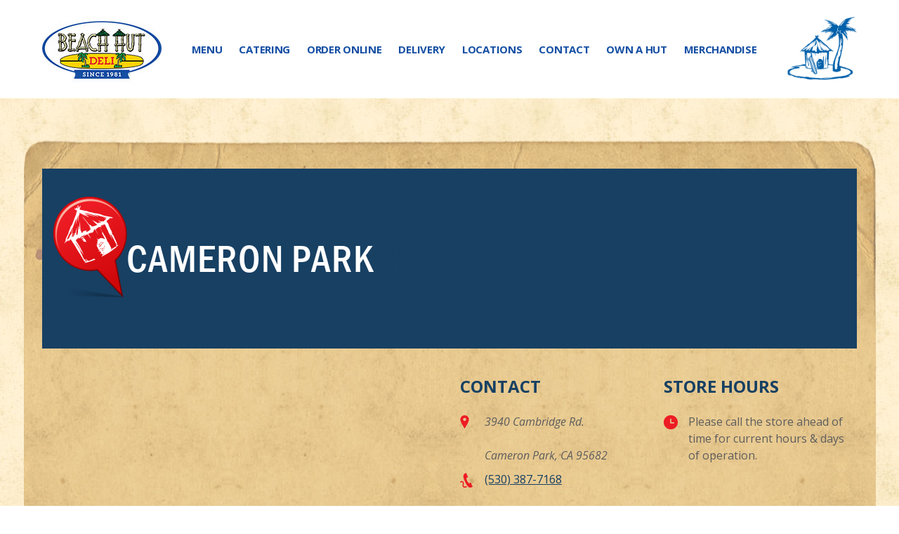

--- FILE ---
content_type: text/html; charset=UTF-8
request_url: https://beachhutdeli.com/store/cameron-park/
body_size: 11419
content:
<!DOCTYPE html>

<!--[if IE 7]>
<html class="ie ie7" lang="en-US">
<![endif]-->
<!--[if IE 8]>
<html class="ie ie8" lang="en-US">
<![endif]-->
<!--[if !(IE 7) | !(IE 8) ]><!-->


<!-- ADA Compliance: Enabled language attribute -->

<html lang="en-US">
<!--<![endif]-->

<script src='https://www.google.com/recaptcha/api.js'></script>

<head>
	<meta http-equiv="Expires" content="Fri, Oct 16 2015 08:20:00 GMT">
	
	<!-- ADA Compliance: Zooming and scaling must not be disabled; removed user-scalable=mo -->
	
	<!--<meta name="viewport" content="width=device-width, initial-scale=1, maximum-scale=1">-->
	<meta http-equiv="Pragma" content="no-cache">
	<meta http-equiv="Cache-Control" content="no-cache">
    
	<title>Cameron Park - The Beach Hut Deli</title>
    
	<!-- Standard Favicon -->
	<link rel="icon" type="image/x-icon" href="https://beachhutdeli.com/wp-content/themes/beachhut/images/favicon.ico" />
	<!-- Opera Speed Dial Favicon -->
	<link rel="icon" type="image/png" href="https://beachhutdeli.com/wp-content/themes/beachhut/images/96x96.png" />
	<!-- For iPhone: -->
	<link rel="apple-touch-icon-precomposed" href="https://beachhutdeli.com/wp-content/themes/beachhut/images/57x57.png">
	<!-- For iPad: -->
	<link rel="apple-touch-icon-precomposed" sizes="72x72" href="https://beachhutdeli.com/wp-content/themes/beachhut/images/72x72.png">
	<!-- For iPhone 4 Retina display: -->
	<link rel="apple-touch-icon-precomposed" sizes="114x114" href="https://beachhutdeli.com/wp-content/themes/beachhut/images/114x114.png">
	<link rel="profile" href="http://gmpg.org/xfn/11">
	<link rel="pingback" href="https://beachhutdeli.com/xmlrpc.php">
	    
	
	<!--[if lt IE 9]>
	<script src="https://beachhutdeli.com/wp-content/themes/beachhut/js/html5.js"></script>
	<![endif]-->
	<meta name='robots' content='index, follow, max-image-preview:large, max-snippet:-1, max-video-preview:-1' />

            <script data-no-defer="1" data-ezscrex="false" data-cfasync="false" data-pagespeed-no-defer data-cookieconsent="ignore">
                var ctPublicFunctions = {"_ajax_nonce":"7a9e736484","_rest_nonce":"a54a0cff94","_ajax_url":"\/wp-admin\/admin-ajax.php","_rest_url":"https:\/\/beachhutdeli.com\/wp-json\/","data__cookies_type":"native","data__ajax_type":"admin_ajax","data__bot_detector_enabled":0,"data__frontend_data_log_enabled":1,"cookiePrefix":"","wprocket_detected":false,"host_url":"beachhutdeli.com","text__ee_click_to_select":"Click to select the whole data","text__ee_original_email":"The complete one is","text__ee_got_it":"Got it","text__ee_blocked":"Blocked","text__ee_cannot_connect":"Cannot connect","text__ee_cannot_decode":"Can not decode email. Unknown reason","text__ee_email_decoder":"CleanTalk email decoder","text__ee_wait_for_decoding":"The magic is on the way!","text__ee_decoding_process":"Please wait a few seconds while we decode the contact data."}
            </script>
        
            <script data-no-defer="1" data-ezscrex="false" data-cfasync="false" data-pagespeed-no-defer data-cookieconsent="ignore">
                var ctPublic = {"_ajax_nonce":"7a9e736484","settings__forms__check_internal":"0","settings__forms__check_external":"0","settings__forms__force_protection":0,"settings__forms__search_test":"1","settings__data__bot_detector_enabled":0,"settings__sfw__anti_crawler":"0","blog_home":"https:\/\/beachhutdeli.com\/","pixel__setting":"0","pixel__enabled":false,"pixel__url":null,"data__email_check_before_post":1,"data__email_check_exist_post":0,"data__cookies_type":"native","data__key_is_ok":true,"data__visible_fields_required":true,"wl_brandname":"Anti-Spam by CleanTalk","wl_brandname_short":"CleanTalk","ct_checkjs_key":"8275f1c2f229a54f94afab9b916a090941ea5aa2c604127abe1617f0b5b86af0","emailEncoderPassKey":"4ac7396f9f5ad2cb900be5eb0d8a1d7f","bot_detector_forms_excluded":"W10=","advancedCacheExists":false,"varnishCacheExists":false,"wc_ajax_add_to_cart":false}
            </script>
        
	<!-- This site is optimized with the Yoast SEO plugin v26.5 - https://yoast.com/wordpress/plugins/seo/ -->
	<link rel="canonical" href="https://beachhutdeli.com/store/cameron-park/" />
	<meta property="og:locale" content="en_US" />
	<meta property="og:type" content="article" />
	<meta property="og:title" content="Cameron Park - The Beach Hut Deli" />
	<meta property="og:url" content="https://beachhutdeli.com/store/cameron-park/" />
	<meta property="og:site_name" content="The Beach Hut Deli" />
	<meta property="article:modified_time" content="2021-09-14T16:43:59+00:00" />
	<meta property="og:image" content="https://beachhutdeli.com/wp-content/uploads/2020/03/Northshore.jpg" />
	<meta property="og:image:width" content="300" />
	<meta property="og:image:height" content="200" />
	<meta property="og:image:type" content="image/jpeg" />
	<meta name="twitter:card" content="summary_large_image" />
	<script type="application/ld+json" class="yoast-schema-graph">{"@context":"https://schema.org","@graph":[{"@type":"WebPage","@id":"https://beachhutdeli.com/store/cameron-park/","url":"https://beachhutdeli.com/store/cameron-park/","name":"Cameron Park - The Beach Hut Deli","isPartOf":{"@id":"https://beachhutdeli.com/#website"},"primaryImageOfPage":{"@id":"https://beachhutdeli.com/store/cameron-park/#primaryimage"},"image":{"@id":"https://beachhutdeli.com/store/cameron-park/#primaryimage"},"thumbnailUrl":"https://beachhutdeli.com/wp-content/uploads/2020/03/Northshore.jpg","datePublished":"2021-08-31T22:23:22+00:00","dateModified":"2021-09-14T16:43:59+00:00","breadcrumb":{"@id":"https://beachhutdeli.com/store/cameron-park/#breadcrumb"},"inLanguage":"en-US","potentialAction":[{"@type":"ReadAction","target":["https://beachhutdeli.com/store/cameron-park/"]}]},{"@type":"ImageObject","inLanguage":"en-US","@id":"https://beachhutdeli.com/store/cameron-park/#primaryimage","url":"https://beachhutdeli.com/wp-content/uploads/2020/03/Northshore.jpg","contentUrl":"https://beachhutdeli.com/wp-content/uploads/2020/03/Northshore.jpg","width":300,"height":200},{"@type":"BreadcrumbList","@id":"https://beachhutdeli.com/store/cameron-park/#breadcrumb","itemListElement":[{"@type":"ListItem","position":1,"name":"Home","item":"https://beachhutdeli.com/"},{"@type":"ListItem","position":2,"name":"Cameron Park"}]},{"@type":"WebSite","@id":"https://beachhutdeli.com/#website","url":"https://beachhutdeli.com/","name":"The Beach Hut Deli","description":"Since 1981","potentialAction":[{"@type":"SearchAction","target":{"@type":"EntryPoint","urlTemplate":"https://beachhutdeli.com/?s={search_term_string}"},"query-input":{"@type":"PropertyValueSpecification","valueRequired":true,"valueName":"search_term_string"}}],"inLanguage":"en-US"}]}</script>
	<!-- / Yoast SEO plugin. -->


<link rel='dns-prefetch' href='//fonts.googleapis.com' />
<link rel="alternate" type="application/rss+xml" title="The Beach Hut Deli &raquo; Feed" href="https://beachhutdeli.com/feed/" />
<link rel="alternate" type="application/rss+xml" title="The Beach Hut Deli &raquo; Comments Feed" href="https://beachhutdeli.com/comments/feed/" />
<link rel="alternate" title="oEmbed (JSON)" type="application/json+oembed" href="https://beachhutdeli.com/wp-json/oembed/1.0/embed?url=https%3A%2F%2Fbeachhutdeli.com%2Fstore%2Fcameron-park%2F" />
<link rel="alternate" title="oEmbed (XML)" type="text/xml+oembed" href="https://beachhutdeli.com/wp-json/oembed/1.0/embed?url=https%3A%2F%2Fbeachhutdeli.com%2Fstore%2Fcameron-park%2F&#038;format=xml" />
<style id='wp-img-auto-sizes-contain-inline-css' type='text/css'>
img:is([sizes=auto i],[sizes^="auto," i]){contain-intrinsic-size:3000px 1500px}
/*# sourceURL=wp-img-auto-sizes-contain-inline-css */
</style>
<style id='wp-emoji-styles-inline-css' type='text/css'>

	img.wp-smiley, img.emoji {
		display: inline !important;
		border: none !important;
		box-shadow: none !important;
		height: 1em !important;
		width: 1em !important;
		margin: 0 0.07em !important;
		vertical-align: -0.1em !important;
		background: none !important;
		padding: 0 !important;
	}
/*# sourceURL=wp-emoji-styles-inline-css */
</style>
<style id='wp-block-library-inline-css' type='text/css'>
:root{--wp-block-synced-color:#7a00df;--wp-block-synced-color--rgb:122,0,223;--wp-bound-block-color:var(--wp-block-synced-color);--wp-editor-canvas-background:#ddd;--wp-admin-theme-color:#007cba;--wp-admin-theme-color--rgb:0,124,186;--wp-admin-theme-color-darker-10:#006ba1;--wp-admin-theme-color-darker-10--rgb:0,107,160.5;--wp-admin-theme-color-darker-20:#005a87;--wp-admin-theme-color-darker-20--rgb:0,90,135;--wp-admin-border-width-focus:2px}@media (min-resolution:192dpi){:root{--wp-admin-border-width-focus:1.5px}}.wp-element-button{cursor:pointer}:root .has-very-light-gray-background-color{background-color:#eee}:root .has-very-dark-gray-background-color{background-color:#313131}:root .has-very-light-gray-color{color:#eee}:root .has-very-dark-gray-color{color:#313131}:root .has-vivid-green-cyan-to-vivid-cyan-blue-gradient-background{background:linear-gradient(135deg,#00d084,#0693e3)}:root .has-purple-crush-gradient-background{background:linear-gradient(135deg,#34e2e4,#4721fb 50%,#ab1dfe)}:root .has-hazy-dawn-gradient-background{background:linear-gradient(135deg,#faaca8,#dad0ec)}:root .has-subdued-olive-gradient-background{background:linear-gradient(135deg,#fafae1,#67a671)}:root .has-atomic-cream-gradient-background{background:linear-gradient(135deg,#fdd79a,#004a59)}:root .has-nightshade-gradient-background{background:linear-gradient(135deg,#330968,#31cdcf)}:root .has-midnight-gradient-background{background:linear-gradient(135deg,#020381,#2874fc)}:root{--wp--preset--font-size--normal:16px;--wp--preset--font-size--huge:42px}.has-regular-font-size{font-size:1em}.has-larger-font-size{font-size:2.625em}.has-normal-font-size{font-size:var(--wp--preset--font-size--normal)}.has-huge-font-size{font-size:var(--wp--preset--font-size--huge)}.has-text-align-center{text-align:center}.has-text-align-left{text-align:left}.has-text-align-right{text-align:right}.has-fit-text{white-space:nowrap!important}#end-resizable-editor-section{display:none}.aligncenter{clear:both}.items-justified-left{justify-content:flex-start}.items-justified-center{justify-content:center}.items-justified-right{justify-content:flex-end}.items-justified-space-between{justify-content:space-between}.screen-reader-text{border:0;clip-path:inset(50%);height:1px;margin:-1px;overflow:hidden;padding:0;position:absolute;width:1px;word-wrap:normal!important}.screen-reader-text:focus{background-color:#ddd;clip-path:none;color:#444;display:block;font-size:1em;height:auto;left:5px;line-height:normal;padding:15px 23px 14px;text-decoration:none;top:5px;width:auto;z-index:100000}html :where(.has-border-color){border-style:solid}html :where([style*=border-top-color]){border-top-style:solid}html :where([style*=border-right-color]){border-right-style:solid}html :where([style*=border-bottom-color]){border-bottom-style:solid}html :where([style*=border-left-color]){border-left-style:solid}html :where([style*=border-width]){border-style:solid}html :where([style*=border-top-width]){border-top-style:solid}html :where([style*=border-right-width]){border-right-style:solid}html :where([style*=border-bottom-width]){border-bottom-style:solid}html :where([style*=border-left-width]){border-left-style:solid}html :where(img[class*=wp-image-]){height:auto;max-width:100%}:where(figure){margin:0 0 1em}html :where(.is-position-sticky){--wp-admin--admin-bar--position-offset:var(--wp-admin--admin-bar--height,0px)}@media screen and (max-width:600px){html :where(.is-position-sticky){--wp-admin--admin-bar--position-offset:0px}}

/*# sourceURL=wp-block-library-inline-css */
</style><style id='global-styles-inline-css' type='text/css'>
:root{--wp--preset--aspect-ratio--square: 1;--wp--preset--aspect-ratio--4-3: 4/3;--wp--preset--aspect-ratio--3-4: 3/4;--wp--preset--aspect-ratio--3-2: 3/2;--wp--preset--aspect-ratio--2-3: 2/3;--wp--preset--aspect-ratio--16-9: 16/9;--wp--preset--aspect-ratio--9-16: 9/16;--wp--preset--color--black: #000000;--wp--preset--color--cyan-bluish-gray: #abb8c3;--wp--preset--color--white: #ffffff;--wp--preset--color--pale-pink: #f78da7;--wp--preset--color--vivid-red: #cf2e2e;--wp--preset--color--luminous-vivid-orange: #ff6900;--wp--preset--color--luminous-vivid-amber: #fcb900;--wp--preset--color--light-green-cyan: #7bdcb5;--wp--preset--color--vivid-green-cyan: #00d084;--wp--preset--color--pale-cyan-blue: #8ed1fc;--wp--preset--color--vivid-cyan-blue: #0693e3;--wp--preset--color--vivid-purple: #9b51e0;--wp--preset--gradient--vivid-cyan-blue-to-vivid-purple: linear-gradient(135deg,rgb(6,147,227) 0%,rgb(155,81,224) 100%);--wp--preset--gradient--light-green-cyan-to-vivid-green-cyan: linear-gradient(135deg,rgb(122,220,180) 0%,rgb(0,208,130) 100%);--wp--preset--gradient--luminous-vivid-amber-to-luminous-vivid-orange: linear-gradient(135deg,rgb(252,185,0) 0%,rgb(255,105,0) 100%);--wp--preset--gradient--luminous-vivid-orange-to-vivid-red: linear-gradient(135deg,rgb(255,105,0) 0%,rgb(207,46,46) 100%);--wp--preset--gradient--very-light-gray-to-cyan-bluish-gray: linear-gradient(135deg,rgb(238,238,238) 0%,rgb(169,184,195) 100%);--wp--preset--gradient--cool-to-warm-spectrum: linear-gradient(135deg,rgb(74,234,220) 0%,rgb(151,120,209) 20%,rgb(207,42,186) 40%,rgb(238,44,130) 60%,rgb(251,105,98) 80%,rgb(254,248,76) 100%);--wp--preset--gradient--blush-light-purple: linear-gradient(135deg,rgb(255,206,236) 0%,rgb(152,150,240) 100%);--wp--preset--gradient--blush-bordeaux: linear-gradient(135deg,rgb(254,205,165) 0%,rgb(254,45,45) 50%,rgb(107,0,62) 100%);--wp--preset--gradient--luminous-dusk: linear-gradient(135deg,rgb(255,203,112) 0%,rgb(199,81,192) 50%,rgb(65,88,208) 100%);--wp--preset--gradient--pale-ocean: linear-gradient(135deg,rgb(255,245,203) 0%,rgb(182,227,212) 50%,rgb(51,167,181) 100%);--wp--preset--gradient--electric-grass: linear-gradient(135deg,rgb(202,248,128) 0%,rgb(113,206,126) 100%);--wp--preset--gradient--midnight: linear-gradient(135deg,rgb(2,3,129) 0%,rgb(40,116,252) 100%);--wp--preset--font-size--small: 13px;--wp--preset--font-size--medium: 20px;--wp--preset--font-size--large: 36px;--wp--preset--font-size--x-large: 42px;--wp--preset--spacing--20: 0.44rem;--wp--preset--spacing--30: 0.67rem;--wp--preset--spacing--40: 1rem;--wp--preset--spacing--50: 1.5rem;--wp--preset--spacing--60: 2.25rem;--wp--preset--spacing--70: 3.38rem;--wp--preset--spacing--80: 5.06rem;--wp--preset--shadow--natural: 6px 6px 9px rgba(0, 0, 0, 0.2);--wp--preset--shadow--deep: 12px 12px 50px rgba(0, 0, 0, 0.4);--wp--preset--shadow--sharp: 6px 6px 0px rgba(0, 0, 0, 0.2);--wp--preset--shadow--outlined: 6px 6px 0px -3px rgb(255, 255, 255), 6px 6px rgb(0, 0, 0);--wp--preset--shadow--crisp: 6px 6px 0px rgb(0, 0, 0);}:where(.is-layout-flex){gap: 0.5em;}:where(.is-layout-grid){gap: 0.5em;}body .is-layout-flex{display: flex;}.is-layout-flex{flex-wrap: wrap;align-items: center;}.is-layout-flex > :is(*, div){margin: 0;}body .is-layout-grid{display: grid;}.is-layout-grid > :is(*, div){margin: 0;}:where(.wp-block-columns.is-layout-flex){gap: 2em;}:where(.wp-block-columns.is-layout-grid){gap: 2em;}:where(.wp-block-post-template.is-layout-flex){gap: 1.25em;}:where(.wp-block-post-template.is-layout-grid){gap: 1.25em;}.has-black-color{color: var(--wp--preset--color--black) !important;}.has-cyan-bluish-gray-color{color: var(--wp--preset--color--cyan-bluish-gray) !important;}.has-white-color{color: var(--wp--preset--color--white) !important;}.has-pale-pink-color{color: var(--wp--preset--color--pale-pink) !important;}.has-vivid-red-color{color: var(--wp--preset--color--vivid-red) !important;}.has-luminous-vivid-orange-color{color: var(--wp--preset--color--luminous-vivid-orange) !important;}.has-luminous-vivid-amber-color{color: var(--wp--preset--color--luminous-vivid-amber) !important;}.has-light-green-cyan-color{color: var(--wp--preset--color--light-green-cyan) !important;}.has-vivid-green-cyan-color{color: var(--wp--preset--color--vivid-green-cyan) !important;}.has-pale-cyan-blue-color{color: var(--wp--preset--color--pale-cyan-blue) !important;}.has-vivid-cyan-blue-color{color: var(--wp--preset--color--vivid-cyan-blue) !important;}.has-vivid-purple-color{color: var(--wp--preset--color--vivid-purple) !important;}.has-black-background-color{background-color: var(--wp--preset--color--black) !important;}.has-cyan-bluish-gray-background-color{background-color: var(--wp--preset--color--cyan-bluish-gray) !important;}.has-white-background-color{background-color: var(--wp--preset--color--white) !important;}.has-pale-pink-background-color{background-color: var(--wp--preset--color--pale-pink) !important;}.has-vivid-red-background-color{background-color: var(--wp--preset--color--vivid-red) !important;}.has-luminous-vivid-orange-background-color{background-color: var(--wp--preset--color--luminous-vivid-orange) !important;}.has-luminous-vivid-amber-background-color{background-color: var(--wp--preset--color--luminous-vivid-amber) !important;}.has-light-green-cyan-background-color{background-color: var(--wp--preset--color--light-green-cyan) !important;}.has-vivid-green-cyan-background-color{background-color: var(--wp--preset--color--vivid-green-cyan) !important;}.has-pale-cyan-blue-background-color{background-color: var(--wp--preset--color--pale-cyan-blue) !important;}.has-vivid-cyan-blue-background-color{background-color: var(--wp--preset--color--vivid-cyan-blue) !important;}.has-vivid-purple-background-color{background-color: var(--wp--preset--color--vivid-purple) !important;}.has-black-border-color{border-color: var(--wp--preset--color--black) !important;}.has-cyan-bluish-gray-border-color{border-color: var(--wp--preset--color--cyan-bluish-gray) !important;}.has-white-border-color{border-color: var(--wp--preset--color--white) !important;}.has-pale-pink-border-color{border-color: var(--wp--preset--color--pale-pink) !important;}.has-vivid-red-border-color{border-color: var(--wp--preset--color--vivid-red) !important;}.has-luminous-vivid-orange-border-color{border-color: var(--wp--preset--color--luminous-vivid-orange) !important;}.has-luminous-vivid-amber-border-color{border-color: var(--wp--preset--color--luminous-vivid-amber) !important;}.has-light-green-cyan-border-color{border-color: var(--wp--preset--color--light-green-cyan) !important;}.has-vivid-green-cyan-border-color{border-color: var(--wp--preset--color--vivid-green-cyan) !important;}.has-pale-cyan-blue-border-color{border-color: var(--wp--preset--color--pale-cyan-blue) !important;}.has-vivid-cyan-blue-border-color{border-color: var(--wp--preset--color--vivid-cyan-blue) !important;}.has-vivid-purple-border-color{border-color: var(--wp--preset--color--vivid-purple) !important;}.has-vivid-cyan-blue-to-vivid-purple-gradient-background{background: var(--wp--preset--gradient--vivid-cyan-blue-to-vivid-purple) !important;}.has-light-green-cyan-to-vivid-green-cyan-gradient-background{background: var(--wp--preset--gradient--light-green-cyan-to-vivid-green-cyan) !important;}.has-luminous-vivid-amber-to-luminous-vivid-orange-gradient-background{background: var(--wp--preset--gradient--luminous-vivid-amber-to-luminous-vivid-orange) !important;}.has-luminous-vivid-orange-to-vivid-red-gradient-background{background: var(--wp--preset--gradient--luminous-vivid-orange-to-vivid-red) !important;}.has-very-light-gray-to-cyan-bluish-gray-gradient-background{background: var(--wp--preset--gradient--very-light-gray-to-cyan-bluish-gray) !important;}.has-cool-to-warm-spectrum-gradient-background{background: var(--wp--preset--gradient--cool-to-warm-spectrum) !important;}.has-blush-light-purple-gradient-background{background: var(--wp--preset--gradient--blush-light-purple) !important;}.has-blush-bordeaux-gradient-background{background: var(--wp--preset--gradient--blush-bordeaux) !important;}.has-luminous-dusk-gradient-background{background: var(--wp--preset--gradient--luminous-dusk) !important;}.has-pale-ocean-gradient-background{background: var(--wp--preset--gradient--pale-ocean) !important;}.has-electric-grass-gradient-background{background: var(--wp--preset--gradient--electric-grass) !important;}.has-midnight-gradient-background{background: var(--wp--preset--gradient--midnight) !important;}.has-small-font-size{font-size: var(--wp--preset--font-size--small) !important;}.has-medium-font-size{font-size: var(--wp--preset--font-size--medium) !important;}.has-large-font-size{font-size: var(--wp--preset--font-size--large) !important;}.has-x-large-font-size{font-size: var(--wp--preset--font-size--x-large) !important;}
/*# sourceURL=global-styles-inline-css */
</style>

<style id='classic-theme-styles-inline-css' type='text/css'>
/*! This file is auto-generated */
.wp-block-button__link{color:#fff;background-color:#32373c;border-radius:9999px;box-shadow:none;text-decoration:none;padding:calc(.667em + 2px) calc(1.333em + 2px);font-size:1.125em}.wp-block-file__button{background:#32373c;color:#fff;text-decoration:none}
/*# sourceURL=/wp-includes/css/classic-themes.min.css */
</style>
<link rel='stylesheet' id='apct-frontend-css-css' href='https://beachhutdeli.com/wp-content/plugins/ap-custom-testimonial/css/frontend.css?ver=1.4.8' type='text/css' media='all' />
<link rel='stylesheet' id='apct-slider-css-css' href='https://beachhutdeli.com/wp-content/plugins/ap-custom-testimonial/css/jquery.bxslider.css?ver=1.4.8' type='text/css' media='all' />
<link rel='stylesheet' id='apct-fontawesome-css' href='https://beachhutdeli.com/wp-content/plugins/ap-custom-testimonial/css/font-awesome/font-awesome.min.css?ver=6.9' type='text/css' media='all' />
<link rel='stylesheet' id='cleantalk-public-css-css' href='https://beachhutdeli.com/wp-content/plugins/cleantalk-spam-protect/css/cleantalk-public.min.css?ver=6.68_1764746117' type='text/css' media='all' />
<link rel='stylesheet' id='cleantalk-email-decoder-css-css' href='https://beachhutdeli.com/wp-content/plugins/cleantalk-spam-protect/css/cleantalk-email-decoder.min.css?ver=6.68_1764746117' type='text/css' media='all' />
<link rel='stylesheet' id='contact-form-7-css' href='https://beachhutdeli.com/wp-content/plugins/contact-form-7/includes/css/styles.css?ver=6.1.4' type='text/css' media='all' />
<link rel='stylesheet' id='crellyslider.min-css' href='https://beachhutdeli.com/wp-content/plugins/crelly-slider/css/crellyslider.min.css?ver=1.4.7' type='text/css' media='all' />
<link rel='stylesheet' id='twentyfourteen-OpenSans-css' href='//fonts.googleapis.com/css?family=Open+Sans:400,300,600,400italic,600italic,700,700italic,800,800italic,300italic' type='text/css' media='all' />
<link rel='stylesheet' id='genericons-css' href='https://beachhutdeli.com/wp-content/themes/beachhut/genericons/genericons.css?ver=3.0.2' type='text/css' media='all' />
<link rel='stylesheet' id='franklin-css' href='https://beachhutdeli.com/wp-content/themes/beachhut/fonts/font.css?ver=5.2.2' type='text/css' media='all' />
<link rel='stylesheet' id='foundation-css' href='https://beachhutdeli.com/wp-content/themes/beachhut/css/foundation.min.css?ver=5.2.2' type='text/css' media='all' />
<link rel='stylesheet' id='dashicons-css' href='https://beachhutdeli.com/wp-includes/css/dashicons.min.css?ver=6.9' type='text/css' media='all' />
<link rel='stylesheet' id='fontawesome-css' href='https://beachhutdeli.com/wp-content/themes/beachhut/css/font-awesome.min.css?ver=6.9' type='text/css' media='all' />
<link rel='stylesheet' id='twentyfourteen-style-css' href='https://beachhutdeli.com/wp-content/themes/beachhut/style.css?ver=1769637292' type='text/css' media='all' />
<link rel='stylesheet' id='twentyfourteen-responsive-css' href='https://beachhutdeli.com/wp-content/themes/beachhut/responsive.css?ver=6.9' type='text/css' media='all' />
<link rel='stylesheet' id='main-style-css' href='https://beachhutdeli.com/wp-content/themes/beachhut/css/ada-compliance.css?ver=6.9' type='text/css' media='all' />
<link rel='stylesheet' id='bxs-css' href='https://beachhutdeli.com/wp-content/themes/beachhut/js/bxslider/jquery.bxslider.css?ver=6.9' type='text/css' media='all' />
<link rel='stylesheet' id='cbox-css' href='https://beachhutdeli.com/wp-content/themes/beachhut/js/colorbox/colorbox.css?ver=6.9' type='text/css' media='all' />
<link rel='stylesheet' id='jca-css' href='https://beachhutdeli.com/wp-content/themes/beachhut/css/jcaStyles.css?ver=6.9' type='text/css' media='all' />
<link rel='stylesheet' id='apct-google-fonts-css' href='//fonts.googleapis.com/css?family=Open+Sans%3A400%2C300%2C300italic%2C400italic%2C600%2C600italic%2C700%2C700italic%2C800%2C800italic%7CRoboto%3A400%2C100%2C100italic%2C300%2C300italic%2C400italic%2C500%2C500italic%2C700%2C700italic%2C900%2C900italic%7CRaleway%3A400%2C100%2C100italic%2C200%2C200italic%2C300%2C300italic%2C400italic%2C500%2C500italic%2C600%2C600italic%2C700%2C700italic%2C800italic%2C800%2C900%2C900italic&#038;ver=6.9' type='text/css' media='all' />
<script type="text/javascript" src="https://beachhutdeli.com/wp-includes/js/jquery/jquery.min.js?ver=3.7.1" id="jquery-core-js"></script>
<script type="text/javascript" src="https://beachhutdeli.com/wp-includes/js/jquery/jquery-migrate.min.js?ver=3.4.1" id="jquery-migrate-js"></script>
<script type="text/javascript" src="https://beachhutdeli.com/wp-content/plugins/ap-custom-testimonial/js/jquery.bxslider.min.js?ver=1" id="apct-bxslider-js-js"></script>
<script type="text/javascript" src="https://beachhutdeli.com/wp-content/plugins/ap-custom-testimonial/js/frontend.js?ver=1.4.8" id="apct-front-end-js-js"></script>
<script type="text/javascript" src="https://beachhutdeli.com/wp-content/plugins/cleantalk-spam-protect/js/apbct-public-bundle_gathering.min.js?ver=6.68_1764746117" id="apbct-public-bundle_gathering.min-js-js"></script>
<script type="text/javascript" src="https://beachhutdeli.com/wp-includes/js/jquery/ui/core.min.js?ver=1.13.3" id="jquery-ui-core-js"></script>
<script type="text/javascript" src="https://beachhutdeli.com/wp-content/plugins/crelly-slider/js/jquery.crellyslider.min.js?ver=1.4.7" id="jquery.crellyslider.min-js"></script>
<script type="text/javascript" src="https://beachhutdeli.com/wp-content/themes/beachhut/js/bxslider/jquery.bxslider.min.js?ver=4.1.2" id="bxs-js"></script>
<script type="text/javascript" src="https://beachhutdeli.com/wp-content/themes/beachhut/js/colorbox/jquery.colorbox-min.js?ver=4.1.2" id="cbox-js"></script>
<link rel="https://api.w.org/" href="https://beachhutdeli.com/wp-json/" /><link rel="EditURI" type="application/rsd+xml" title="RSD" href="https://beachhutdeli.com/xmlrpc.php?rsd" />
<link rel='shortlink' href='https://beachhutdeli.com/?p=5955' />
	<style type="text/css" id="twentyfourteen-header-css">
			.site-title a {
			color: #ffffff;
		}
		</style>
			<style type="text/css" id="wp-custom-css">
			.stretch {
	left: unset !important;
	left: 0 !important;
	bottom: 0 !important;
	width: 100% !important;
	height: 100% !important;
}

#masthead nav .menu li:hover {
	  border: none !important;
	  
}

#masthead nav .menu a {
	  transition: ease all 0.6s;
}

#masthead nav .menu a:hover {
	  color: #db070d;
}

#masthead nav {
    font-size: 15px;
}

.first {
    padding-bottom: 30px;
}

@media (max-width: 1199px) {
#masthead {
    height: auto;
	}
}

@media only screen and (max-width: 767px) {
	.first, .second {
		padding-bottom: 20px !important;
	}		
	.google-app img, .apple-app img {
		width: 80px !important;
		height: auto !important;		
	}
	.google-app img {
		position: absolute;
		right: 100px !important;
		bottom: 0 !important;
	}
	.apple-app img {
		position: absolute;
		right: 20px !important;
		bottom: 0 !important;
	}
}

.testimonial_rotator.template-longform .testimonial_rotator_img {
    width: 250px;
    height: 250px;
    border-radius: 100%;
    margin: 0 auto;
    display: block;
    overflow: hidden;
}

.testimonial_rotator.template-longform .testimonial_rotator_img img {
	width: 250px;
	height: 250px;
}

#masthead .row {
    min-height: 100px;
    height: auto !important;
    padding: 20px;
}

.row.expanded {
	  padding-bottom: 0 !important;
}

#main-content > * {
	margin-bottom: 0;
}
.bx-wrapper img {
    max-height: 415px;
    width: auto;
}
.bx-viewport {
	max-height: 415px;
}		</style>
		
	
    <script src='https://www.google.com/recaptcha/api.js' async defer></script>
    
    <script src="https://cdnjs.cloudflare.com/ajax/libs/image-map-resizer/1.0.7/js/imageMapResizer.min.js"></script>
    <script>jQuery(document).ready(function(e){jQuery("map").imageMapResize();});</script>

    <!-- Global site tag (gtag.js) - Google Analytics 
    <script async src="https://www.googletagmanager.com/gtag/js?id=UA-117928863-1"></script>
    <script>
        window.dataLayer = window.dataLayer || [];
        function gtag(){
            dataLayer.push(arguments);
        }
        gtag('js', new Date());
        gtag('config', 'UA-117928863-1');
    </script>
    -->

	<link rel="stylesheet" type="text/css" href="//cdn.jsdelivr.net/npm/slick-carousel@1.8.1/slick/slick.css"/>
	<link rel="stylesheet" href="https://use.fontawesome.com/releases/v5.5.0/css/all.css" integrity="sha384-B4dIYHKNBt8Bc12p+WXckhzcICo0wtJAoU8YZTY5qE0Id1GSseTk6S+L3BlXeVIU" crossorigin="anonymous">

	<style>
		.slick-dots {display: flex;justify-content: center;position: relative;top: -60px;padding: 1rem 0;list-style-type: none;}
		.slick-dots li {margin: 0 0.25rem;}
		.slick-dots li button{display: block; width: 1rem; height: 1rem; border: none; border-radius: 100%; background-color: rgba(255,255,255,0.75); text-indent: -9999px; position: relative;}
		.slick-dots li.slick-active button {background-color: #fff;}
	</style>
	
	<style>
	    
	#masthead #logotype {
        float: left;
        background: url(/wp-content/uploads/2018/10/beachHutLogo_170x95.jpg)no-repeat;
        width: 170px;
        height: 95px;
        display: block;
        background-size: contain;
        margin-top: 0px;
    }
	    
	</style>
	
	<script>
	    
	    setTimeout(function() {
	        jQuery('pum-content img').attr('z-index','-99999');
	    }, 150);
	    
	</script>
	

</head>

<body class="wp-singular store-template-default single single-store postid-5955 wp-theme-beachhut masthead-fixed full-width singular">
<div id="mobile_menu" role="region" aria-label="Mobile Navigation">
	<i class="fa fa-times"></i>

	<div class="menu-mobile-container"><ul id="menu-mobile" class="menu"><li id="menu-item-3055" class="menu-item menu-item-type-post_type menu-item-object-page menu-item-3055"><a href="https://beachhutdeli.com/menu/">Menu</a></li>
<li id="menu-item-3056" class="menu-item menu-item-type-post_type menu-item-object-page menu-item-3056"><a href="https://beachhutdeli.com/catering/">Catering</a></li>
<li id="menu-item-3057" class="menu-item menu-item-type-post_type menu-item-object-page menu-item-3057"><a href="https://beachhutdeli.com/onlineordering">Order Online</a></li>
<li id="menu-item-3058" class="menu-item menu-item-type-custom menu-item-object-custom menu-item-3058"><a href="https://www.doordash.com/business/beach-hut-deli-3198/?utm_campaign=3198&#038;utm_medium=website&#038;utm_source=partner-link">Delivery</a></li>
<li id="menu-item-3059" class="menu-item menu-item-type-post_type menu-item-object-page menu-item-3059"><a href="https://beachhutdeli.com/locations/">Locations</a></li>
<li id="menu-item-3060" class="menu-item menu-item-type-post_type menu-item-object-page menu-item-3060"><a href="https://beachhutdeli.com/about/contact/">Contact</a></li>
<li id="menu-item-3061" class="menu-item menu-item-type-post_type menu-item-object-page menu-item-has-children menu-item-3061"><a href="https://beachhutdeli.com/ownahut">Own a Hut</a>
<ul class="sub-menu">
	<li id="menu-item-3064" class="menu-item menu-item-type-post_type menu-item-object-page menu-item-3064"><a href="https://beachhutdeli.com/ownahut/overview/">Overview</a></li>
	<li id="menu-item-3065" class="menu-item menu-item-type-post_type menu-item-object-page menu-item-3065"><a href="https://beachhutdeli.com/ownahut/testimonials/">Testimonials</a></li>
	<li id="menu-item-3152" class="menu-item menu-item-type-custom menu-item-object-custom menu-item-3152"><a href="https://beachhutdeli.com/ownahut/overview/#get-started">Let&#8217;s Get Started</a></li>
	<li id="menu-item-3067" class="menu-item menu-item-type-post_type menu-item-object-page menu-item-3067"><a href="https://beachhutdeli.com/ownahut/faq/">FAQ</a></li>
</ul>
</li>
<li id="menu-item-3063" class="menu-item menu-item-type-custom menu-item-object-custom menu-item-3063"><a href="https://beachhutdeli.shop/">Merchandise</a></li>
</ul></div></div>
    
<div id="page" class="hfeed site">
    
    <!-- ADA Compliance: Defined header section and added role for legacy browsers -->
    
	<header id="masthead" class="site-header" role="banner">
		<div class="row">
            <div class="myNavWrapper">
            
			<h1 id="logotype">
			    
			    <!-- ADA Compliance: Defined logo/homepage link aria-label -->
			    
			    <a href="https://beachhutdeli.com/" rel="home" aria-label="Beach Hut Deli Logo: Jump back to homepage"></a>
			    
			</h1>

			<div id="mobile-button">
				<i class="fa fa-navicon"></i>
			</div>

            <!-- ADA Compliance: Defined aria-label; removed Navigation from the label – the element is already announced as 'navigation' -->

		 	<nav class="hidden-md" role="navigation" aria-label="Main">

                <div class="menu-main_menu-container"><ul id="menu-main_menu" class="menu"><li id="menu-item-24" class="menu menu-item menu-item-type-post_type menu-item-object-page menu-item-24"><a href="https://beachhutdeli.com/menu/">Menu</a></li>
<li id="menu-item-1440" class="menu-item menu-item-type-post_type menu-item-object-page menu-item-1440"><a href="https://beachhutdeli.com/catering/">Catering</a></li>
<li id="menu-item-1179" class="menu-item menu-item-type-post_type menu-item-object-page menu-item-1179"><a href="https://beachhutdeli.com/onlineordering">Order Online</a></li>
<li id="menu-item-2995" class="menu-item menu-item-type-custom menu-item-object-custom menu-item-2995"><a href="https://www.doordash.com/business/beach-hut-deli-3198/?utm_campaign=3198&#038;utm_medium=website&#038;utm_source=partner-link">Delivery</a></li>
<li id="menu-item-31" class="locations menu-item menu-item-type-post_type menu-item-object-page menu-item-31"><a href="https://beachhutdeli.com/locations/">Locations</a></li>
<li id="menu-item-28" class="contact menu-item menu-item-type-post_type menu-item-object-page menu-item-28"><a href="https://beachhutdeli.com/about/contact/">Contact</a></li>
<li id="menu-item-26" class="franchises menu-item menu-item-type-post_type menu-item-object-page menu-item-26"><a href="https://beachhutdeli.com/ownahut">Own a Hut</a></li>
<li id="menu-item-3436" class="menu-item menu-item-type-custom menu-item-object-custom menu-item-3436"><a href="https://beachhutdeli.shop/">Merchandise</a></li>
</ul></div>
		 	</nav>
		 	<div id="logoTwo"><img src="https://beachhutdeli.com/wp-content/themes/beachhut/images/BlueHut2023.png"></div>
                </div>
		</div><!--.row-->

    </header><!-- #masthead -->

	<div id="main" class="site-main">

<div id="main-content" class="main-content">
	<div class="row">
		<div id="content" class="site-content" role="main">
			<h2 class="page-title">
				<img class="marker" src="https://beachhutdeli.com/wp-content/themes/beachhut/images/ico-location-marker-big-red.png" alt="" />
				Cameron Park<a class="order-online" href="https://www.toasttab.com/beach-hut-cameron-park" target="_blank">Order Online</a>			</h2>

			<div class="large-6 columns">
			
								
				 
			</div>

			<div class="large-6 columns">
				
				<div class="row">
					<div class="large-6 columns store-contact">
						<h2>Contact</h2>
						<ul>
							<li>
								<img src="https://beachhutdeli.com/wp-content/themes/beachhut/images/ico-location-red.png" alt="" />
								<address>
									3940 Cambridge Rd.<br />
									<br />
									Cameron Park, CA 95682								</address>
							</li>
							<li>
								<a href="tel:5303877168"><img src="https://beachhutdeli.com/wp-content/themes/beachhut/images/ico-phone-red.png" alt="" />
								(530) 387-7168</a>
							</li>
							
													</ul>

						<br />
						
					</div>
					<div class="large-6 columns store-hours">
						<h2>Store Hours</h2>
						<ul>
							<li>
								<img src="https://beachhutdeli.com/wp-content/themes/beachhut/images/ico-clock-red.png" alt="" />
								<p>Please call the store ahead of time for current hours & days of operation.</p>
							</li>
						</ul>
											</div>
				</div><!--.row-->
				
				<div class="row">
					
					<div class="large-6 columns">
						<a class="button button-blue" href="https://www.google.com/maps/dir/Current+Location/3940 Cambridge Rd.+Cameron Park+CA+95682" target="_blank">Get Directions</a>
					</div>
					<div class="large-6 columns">
						<a class="button button-blue" href="https://beachhutdeli.com/menu/" target="_blank">View Store Menu</a>
					</div>
					
				</div><!--.row-->

												
								
			</div>
		</div>
		<div class="row">
								</div><!-- #content -->
	</div><!--.row-->
</div><!-- #main-content -->

<div id="overlay"></div>
<div class="lightBoxContainer"></div>
<script>
jQuery(document).ready(function($) {
	$('.store-gallery ul').bxSlider({
		pagerCustom: '#galleryPager'
	});
	$(document).on('click', '.lightbox', function(event){
		event.preventDefault();
		var imageURL = $(this).attr('href');
		$('#overlay').show();
		$('.lightBoxContainer').html('<img src="'+imageURL+'">').show(300);
	});
	$(document).on('click', '#overlay', function(event){
		event.preventDefault();
		$('#overlay').hide();
		$('.lightBoxContainer').html('').hide();
	});
});
</script>

		</div><!-- #main -->
	</div><!-- #page -->
	<div class="clear"></div>
	<footer id="colophon">
		<div class="hidden-md hidden-sm">
			<div class="menu-footer_menu-container"><ul id="footer-menu" class="menu"><li id="menu-item-32" class="menu-item menu-item-type-post_type menu-item-object-page menu-item-32"><a href="https://beachhutdeli.com/menu/">Menu</a></li>
<li id="menu-item-1443" class="menu-item menu-item-type-post_type menu-item-object-page menu-item-1443"><a href="https://beachhutdeli.com/catering/">Catering</a></li>
<li id="menu-item-1180" class="menu-item menu-item-type-post_type menu-item-object-page menu-item-1180"><a href="https://beachhutdeli.com/onlineordering">Order Online</a></li>
<li id="menu-item-3005" class="menu-item menu-item-type-custom menu-item-object-custom menu-item-3005"><a target="_blank" href="https://www.doordash.com/business/beach-hut-deli-3198/?utm_campaign=3198&#038;utm_medium=website&#038;utm_source=partner-link">Delivery</a></li>
<li id="menu-item-34" class="menu-item menu-item-type-post_type menu-item-object-page menu-item-34"><a href="https://beachhutdeli.com/locations/">Locations</a></li>
<li id="menu-item-37" class="menu-item menu-item-type-post_type menu-item-object-page menu-item-37"><a href="https://beachhutdeli.com/about/contact/">Contact</a></li>
<li id="menu-item-35" class="menu-item menu-item-type-post_type menu-item-object-page menu-item-35"><a href="https://beachhutdeli.com/ownahut">Own a Hut</a></li>
<li id="menu-item-3026" class="menu-item menu-item-type-post_type menu-item-object-page menu-item-3026"><a href="https://beachhutdeli.com/about/employment/">Employment</a></li>
<li id="menu-item-3028" class="menu-item menu-item-type-custom menu-item-object-custom menu-item-3028"><a href="https://beachhutdeli.shop/">Merchandise</a></li>
</ul></div>		</div>
		<a href="/app-privacy-policy/" style="font-size:12px; color: #154fa3; text-decoration: none;">App Privacy Policy</a>
		<div class="menu-social_menu-container"><ul id="footer-social-menu" class="menu"><li id="menu-item-40" class="fb menu-item menu-item-type-custom menu-item-object-custom menu-item-40"><a target="_blank" href="https://www.facebook.com/BeachHutLLC/">facebook</a></li>
<li id="menu-item-41" class="ig menu-item menu-item-type-custom menu-item-object-custom menu-item-41"><a target="_blank" href="https://www.instagram.com/beachhutdeli/">instagram</a></li>
</ul></div>		<p style="text-align:center;color: #9c9c9c;">&copy;2026 Beach Hut, LLC</p>
	</footer>
    <script type="text/javascript">
        jQuery(document).ready(function($){
            $('.hamburger').toggle(
                function(event){
                    event.preventDefault();
                    $("html, body").animate({ scrollTop: 0 }, "fast");
                    $('#mobile_menu').css('left','0');
                },
                function(event){
                    event.preventDefault();
                    $('#mobile_menu').css('left','-100%');
                }
            );
            $('#close').click(function(event){
                event.preventDefault();
                $('#mobile_menu').css('left','-100%');
            });
            $('#up').click(function(event){
                event.preventDefault();
                $("html, body").animate({ scrollTop: 0 }, "fast");
            });
            $(".youtube").colorbox({iframe:true, innerWidth:854, innerHeight:480});
        });//document.ready
    </script>

	<script type="text/javascript" src="//cdn.jsdelivr.net/npm/slick-carousel@1.8.1/slick/slick.min.js"></script>
	<script>
		jQuery('#slider').slick({
			prevArrow: jQuery('#prev'),
			nextArrow: jQuery('#next'),
			dots: true,
			autoplay: true,
  			autoplaySpeed: 4000,
          });
          jQuery('#prev, #next').on('click', function(){
            jQuery('#slider').slick('slickSetOption', {autoplay: false}, true);
          });
	</script>
	<script type="speculationrules">
{"prefetch":[{"source":"document","where":{"and":[{"href_matches":"/*"},{"not":{"href_matches":["/wp-*.php","/wp-admin/*","/wp-content/uploads/*","/wp-content/*","/wp-content/plugins/*","/wp-content/themes/beachhut/*","/*\\?(.+)"]}},{"not":{"selector_matches":"a[rel~=\"nofollow\"]"}},{"not":{"selector_matches":".no-prefetch, .no-prefetch a"}}]},"eagerness":"conservative"}]}
</script>
		<!-- Freesoul Deactivate Plugins has disabled 0 plugins on this page. -->
		        <script type="text/javascript">
            /* <![CDATA[ */
           document.querySelectorAll("ul.nav-menu").forEach(
               ulist => { 
                    if (ulist.querySelectorAll("li").length == 0) {
                        ulist.style.display = "none";

                                            } 
                }
           );
            /* ]]> */
        </script>
        <script type="text/javascript" src="https://beachhutdeli.com/wp-includes/js/dist/hooks.min.js?ver=dd5603f07f9220ed27f1" id="wp-hooks-js"></script>
<script type="text/javascript" src="https://beachhutdeli.com/wp-includes/js/dist/i18n.min.js?ver=c26c3dc7bed366793375" id="wp-i18n-js"></script>
<script type="text/javascript" id="wp-i18n-js-after">
/* <![CDATA[ */
wp.i18n.setLocaleData( { 'text direction\u0004ltr': [ 'ltr' ] } );
//# sourceURL=wp-i18n-js-after
/* ]]> */
</script>
<script type="text/javascript" src="https://beachhutdeli.com/wp-content/plugins/contact-form-7/includes/swv/js/index.js?ver=6.1.4" id="swv-js"></script>
<script type="text/javascript" id="contact-form-7-js-before">
/* <![CDATA[ */
var wpcf7 = {
    "api": {
        "root": "https:\/\/beachhutdeli.com\/wp-json\/",
        "namespace": "contact-form-7\/v1"
    }
};
//# sourceURL=contact-form-7-js-before
/* ]]> */
</script>
<script type="text/javascript" src="https://beachhutdeli.com/wp-content/plugins/contact-form-7/includes/js/index.js?ver=6.1.4" id="contact-form-7-js"></script>
<script type="text/javascript" src="https://beachhutdeli.com/wp-content/themes/beachhut/js/functions.js?ver=20140319" id="twentyfourteen-script-js"></script>
<script id="wp-emoji-settings" type="application/json">
{"baseUrl":"https://s.w.org/images/core/emoji/17.0.2/72x72/","ext":".png","svgUrl":"https://s.w.org/images/core/emoji/17.0.2/svg/","svgExt":".svg","source":{"concatemoji":"https://beachhutdeli.com/wp-includes/js/wp-emoji-release.min.js?ver=6.9"}}
</script>
<script type="module">
/* <![CDATA[ */
/*! This file is auto-generated */
const a=JSON.parse(document.getElementById("wp-emoji-settings").textContent),o=(window._wpemojiSettings=a,"wpEmojiSettingsSupports"),s=["flag","emoji"];function i(e){try{var t={supportTests:e,timestamp:(new Date).valueOf()};sessionStorage.setItem(o,JSON.stringify(t))}catch(e){}}function c(e,t,n){e.clearRect(0,0,e.canvas.width,e.canvas.height),e.fillText(t,0,0);t=new Uint32Array(e.getImageData(0,0,e.canvas.width,e.canvas.height).data);e.clearRect(0,0,e.canvas.width,e.canvas.height),e.fillText(n,0,0);const a=new Uint32Array(e.getImageData(0,0,e.canvas.width,e.canvas.height).data);return t.every((e,t)=>e===a[t])}function p(e,t){e.clearRect(0,0,e.canvas.width,e.canvas.height),e.fillText(t,0,0);var n=e.getImageData(16,16,1,1);for(let e=0;e<n.data.length;e++)if(0!==n.data[e])return!1;return!0}function u(e,t,n,a){switch(t){case"flag":return n(e,"\ud83c\udff3\ufe0f\u200d\u26a7\ufe0f","\ud83c\udff3\ufe0f\u200b\u26a7\ufe0f")?!1:!n(e,"\ud83c\udde8\ud83c\uddf6","\ud83c\udde8\u200b\ud83c\uddf6")&&!n(e,"\ud83c\udff4\udb40\udc67\udb40\udc62\udb40\udc65\udb40\udc6e\udb40\udc67\udb40\udc7f","\ud83c\udff4\u200b\udb40\udc67\u200b\udb40\udc62\u200b\udb40\udc65\u200b\udb40\udc6e\u200b\udb40\udc67\u200b\udb40\udc7f");case"emoji":return!a(e,"\ud83e\u1fac8")}return!1}function f(e,t,n,a){let r;const o=(r="undefined"!=typeof WorkerGlobalScope&&self instanceof WorkerGlobalScope?new OffscreenCanvas(300,150):document.createElement("canvas")).getContext("2d",{willReadFrequently:!0}),s=(o.textBaseline="top",o.font="600 32px Arial",{});return e.forEach(e=>{s[e]=t(o,e,n,a)}),s}function r(e){var t=document.createElement("script");t.src=e,t.defer=!0,document.head.appendChild(t)}a.supports={everything:!0,everythingExceptFlag:!0},new Promise(t=>{let n=function(){try{var e=JSON.parse(sessionStorage.getItem(o));if("object"==typeof e&&"number"==typeof e.timestamp&&(new Date).valueOf()<e.timestamp+604800&&"object"==typeof e.supportTests)return e.supportTests}catch(e){}return null}();if(!n){if("undefined"!=typeof Worker&&"undefined"!=typeof OffscreenCanvas&&"undefined"!=typeof URL&&URL.createObjectURL&&"undefined"!=typeof Blob)try{var e="postMessage("+f.toString()+"("+[JSON.stringify(s),u.toString(),c.toString(),p.toString()].join(",")+"));",a=new Blob([e],{type:"text/javascript"});const r=new Worker(URL.createObjectURL(a),{name:"wpTestEmojiSupports"});return void(r.onmessage=e=>{i(n=e.data),r.terminate(),t(n)})}catch(e){}i(n=f(s,u,c,p))}t(n)}).then(e=>{for(const n in e)a.supports[n]=e[n],a.supports.everything=a.supports.everything&&a.supports[n],"flag"!==n&&(a.supports.everythingExceptFlag=a.supports.everythingExceptFlag&&a.supports[n]);var t;a.supports.everythingExceptFlag=a.supports.everythingExceptFlag&&!a.supports.flag,a.supports.everything||((t=a.source||{}).concatemoji?r(t.concatemoji):t.wpemoji&&t.twemoji&&(r(t.twemoji),r(t.wpemoji)))});
//# sourceURL=https://beachhutdeli.com/wp-includes/js/wp-emoji-loader.min.js
/* ]]> */
</script>
   
</body>
</html>


--- FILE ---
content_type: text/css
request_url: https://beachhutdeli.com/wp-content/themes/beachhut/fonts/font.css?ver=5.2.2
body_size: 21
content:
@font-face {
  font-family: 'Franklin Gothic Medium Cond Regular';
  src: url('Franklin Gothic Medium Cond Regular.eot');
  src: url('Franklin Gothic Medium Cond Regular.woff2') format('woff2'),
       url('Franklin Gothic Medium Cond Regular.eot?#iefix') format('embedded-opentype');
  font-weight: normal;
  font-style: normal;
}

@font-face {
  font-family: 'FranklinGothic-MediumCond';
  src: url('FranklinGothic-MediumCond.woff') format('woff'),
       url('FranklinGothic-MediumCond.ttf') format('truetype'),
       url('FranklinGothic-MediumCond.svg#FranklinGothic-MediumCond') format('svg');
  font-weight: normal;
  font-style: normal;
}



--- FILE ---
content_type: text/css
request_url: https://beachhutdeli.com/wp-content/themes/beachhut/style.css?ver=1769637292
body_size: 7958
content:
/*
Theme Name: BeachHut Deli
Author: https://i-tul.com
Author URI: https://i-tul.com
Description: Custom Wordpress theme for BeachHut Deli
Version: 1.0
*/

/****************FONTS*******************/
@font-face {
    font-family: 'tikisurfregular';
    src: url('fonts/tiki-surf-webfont.eot');
    src: url('fonts/tiki-surf-webfont.eot?#iefix') format('embedded-opentype'),
         url('fonts/tiki-surf-webfont.woff') format('woff'),
         url('fonts/tiki-surf-webfont.ttf') format('truetype'),
         url('fonts/tiki-surf-webfont.svg#tikisurfregular') format('svg');
    font-weight: normal;
    font-style: normal;

}
@font-face {
    font-family: 'tikiislandregular';
    src: url('fonts/tiki-island-webfont.eot');
    src: url('fonts/tiki-island-webfont.eot?#iefix') format('embedded-opentype'),
         url('fonts/tiki-island-webfont.woff') format('woff'),
         url('fonts/tiki-island-webfont.ttf') format('truetype'),
         url('fonts/tiki-island-webfont.svg#tikiislandregular') format('svg');
    font-weight: normal;
    font-style: normal;

}

@import url( '/css/jcaStyles.css');

.site-content:before, .cf:before,
.site-content:after, .cf:after {content: " ";display: table;}
.site-content:after, .cf:after {clear: both; }
.site-content, .cf {*zoom: 1; }

.fake-overlay {display:block; cursor:pointer; width: 100%; height: 100%; position: absolute; z-index: 1; }

.choose-block {padding-right:60px;}
.choose-result-block {padding-left:60px;}

.border-after:before, .border-before:before {content:''; position:absolute; width:1px; height:95%; top:30px; background:#a2854e; }
.border-after:before {right:0; }
.border-before:before {left:-1px; }

img.alignright {float:right;margin-left:30px;margin-bottom:30px;}
img.alignleft {float:left;margin-right:30px;margin-bottom:30px;}

ul.reset {list-style:none;margin:0;padding:0;}

#logoTwo {
    width: 100px;
}
/****************STYLES*******************/

body{background:url(images/bg-background.jpg);font-family: 'Open Sans', sans-serif;min-width:303px;}
body.home{background-position:center top;}
#page{
	overflow:hidden;
}
#map img{max-width:none;}
.redButton, a.redButton {background: #ed1c24; color: #fff !important; font-weight: 700;border:none;padding:10px 30px;font-size: 18px;font-family: 'Open Sans', sans-serif;text-decoration:none;white-space:nowrap;}
.center{float: none; margin:0 auto;}
.bx-wrapper .bx-viewport{background: none!important; box-shadow:none!important;border:none!important;}
.embed-container { position:relative;padding-bottom:56.25%;padding-top:30px;height:0;overflow:hidden;max-width:100%;height:auto;}
.embed-container iframe, .embed-container object, .embed-container embed { position:absolute;top:0;left:0;width:100%;height:100%;}
#full-width-padded {padding-left:17%;padding-right:17%;}
#full-width-padded.slim {padding-left:7%;padding-right:7%;}

#mobile_menu{position: absolute; z-index:9999; left: -999%; top: 0; width: 100%; min-height: 100%; display:block; padding: 0 0 40px; }
#mobile_menu:after {content: ''; position: fixed; width: 100%; min-height: 100%; background: rgba(21,79,163,.9); padding: 200px 0 40px; top: 0; }
#mobile_menu #close{color: #ed1c24; text-decoration:none; display:block; padding: 20px 60px; font-family: 'tikiislandregular'; font-size:30px; }
#mobile_menu .menu-mobile-container {display:block;margin-top:150px; clear:both;padding-bottom: 40px;position:relative;z-index:1;}
#mobile_menu ul {text-align:center;list-style-type:none;padding:0;margin:0;display:block; clear:both;}
#mobile_menu ul li {position:relative;display:block;padding: 0 40px;width: 100%;margin-bottom:10px;}
#mobile_menu ul li a {color: #fff; font-size:24px; text-decoration:none; padding: 10px 20px 8px; text-transform: uppercase; display:block; width: 100%; }
#mobile_menu ul li:last-child a {border:none;}
#mobile_menu ul.menu > li.menu-item-has-children > a + ul.sub-menu {transition:all .5s;}
#mobile_menu ul.menu > li.menu-item-has-children > a:not(.open) + ul.sub-menu {transform:scale(.25);transform-origin:100% 0;margin-top:-38px;pointer-events:none;height:38px;}
#mobile_menu ul.menu > li.menu-item-has-children > a:not(.open) + ul.sub-menu li {opacity:.75;}
#mobile_menu ul.menu > li.menu-item-has-children > a:not(.open) + ul.sub-menu li + li {opacity:.5;}
#mobile_menu ul.menu > li.menu-item-has-children > a:not(.open) + ul.sub-menu li + li + li {opacity:.25;}
#mobile_menu ul.menu > li.menu-item-has-children > a:not(.open) + ul.sub-menu li + li + li + li {opacity:0;}
#mobile_menu ul.menu > li.menu-item-has-children > a {position:relative;}
#mobile_menu ul.menu > li.menu-item-has-children > a::after {content:'\f0a9';font:900 20px 'Font Awesome 5 Free';display:inline-block;margin-left:10px;transition:transform .5s;}
#mobile_menu ul.menu > li.menu-item-has-children > a.open::after {transform:rotate(90deg);}



#masthead{background-color:#fff; width:100%; position: relative; z-index:1000; overflow: visible; }
#masthead .row{position: relative;overflow:visible;height:100px;max-width:100%;padding-left:15px;padding-right:15px;}

#masthead div#music{position: absolute; right: 15px; top: 120px;}
#masthead div#music #myplayer .album-cover, #masthead div#music #myplayer .track-info, #masthead div#music #myplayer .tracklist {display:none;}
#masthead div#music #myplayer .ttw-music-player .player-controls{background:rgba(255,255,255,.5);width: 230px;margin:0;}
#masthead div#music #myplayer .ttw-music-player {margin:0 0 0 auto;padding:0;width:230px;}

#masthead nav {line-height: 1.8em; font-family: 'Open Sans', sans-serif;font-weight:700;float:right;background:#fff;padding:5px 20px;border-radius:10px;text-transform:uppercase;color:#154fa3;font-size:17px;}
#masthead nav .tag-line {text-align:center;font-size:30px;letter-spacing:-1.5px;margin-bottom: 7px; border-bottom: 2px solid #1c3f62;padding-bottom:2px;}
#masthead nav .menu {list-style:none;margin:0;padding:0;}
#masthead nav .menu li {display:inline-block;margin-right:8px;line-height:0.8;}

#masthead nav .menu li:last-child {
    margin-right:0px !important;
    
}
#masthead nav .menu li + li {}
#masthead nav .menu a {color:#154fa3;text-decoration:none;display:block;padding:0 6px;letter-spacing:-0.3px;}

#masthead #logotype{float:left;background:url(https://beach.itulstaging.com/wp-content/uploads/2018/10/beachHutLogo_170x95.jpg)no-repeat;width:170px;height: 95px;display:block;background-size: contain;margin-top:0px;}
#masthead #logotype a{display:block;height:100%;text-indent:-5000px;}



#main-content{    width: 100%;    min-height: 800px;    position: relative;    background:url(images/bg-main-center.jpg);    max-width:1213px;    margin:auto;    margin-top:100px;}
#main-content > * {z-index:1;position:relative;padding-left:20px;padding-right:20px;margin-bottom:30px;}
#main-content > p {margin:0;}
#main-content #content h1 {line-height:1;position:relative;padding:21px 20px; padding-right:85px;font-size:56px;font-family:'FranklinGothic-MediumCond', sans-serif;letter-spacing:1px;margin-top:0;background:#174063;color:#ffffff;font-weight:400;text-transform:uppercase;
  background-image: url(https://beachhutdeli.com/wp-content/themes/beachhut/images/WhiteHut2023.png);
  background-repeat: no-repeat;
  background-size: 74px;
  background-position: right center;
}
#main-content #myBlueBar h1 {background-image: none;}
.myFranchiseHeaderBtns {
  background-image: url(https://beachhutdeli.com/wp-content/themes/beachhut/images/WhiteHut2023.png);
  background-repeat: no-repeat;
  background-size: 74px;
  padding-left: 90px;
  background-position: 0 8px;
}
@media (max-width:800px) {
    .myFranchiseHeaderBtns {
      background-image: none;
      padding-left: 0px;
      float:none !important;
    }
    #innerBlueBar {
        background-image: url(https://beachhutdeli.com/wp-content/themes/beachhut/images/WhiteHut2023.png);
        background-repeat: no-repeat;
        background-position: right top;
        background-size: 60px;
    }
}

#main-content #content h1 a.order-online {background:#ed1c24;font-size:16px;color:#ffffff;text-decoration:none; position:absolute;right:0;top:0;padding:15px 10px;max-width:230px;width:100%;margin:26px 20px;}
#main-content #content h1 a.menu-back {font-size:14px;color:#ffffff;text-decoration:none;font-style:italic;    position: absolute; left: 15px; top: 40px;}
#main-content:before {content:''; position:absolute; max-width:1215px; width:100%; height:285px; background:url(images/bg-main-head.png); background-position:center top; top:0; margin-top:-40px; }
#main-content:after {content:'';position:absolute;max-width:1215px;width:100%;height:304px;background:url(images/bg-main-foot.png) top;bottom:-30px;}

h1.page-title {text-align:center;}

select{/* -webkit-appearance: none; */background: #fff;height: 24px;}

.menu-box {padding-left:10%;padding-right:10%;text-align:center;font-size:24px;font-family:'FranklinGothic-MediumCond',sans-serif;text-transform:uppercase;}
.menu-box .columns {margin-bottom:40px;}
.menu-box .columns img {margin-bottom:20px;-webkit-box-shadow: 4px 4px 10px 1px rgba(0,0,0,0.1); box-shadow: 4px 4px 10px 1px rgba(0,0,0,0.1);}
.menu-box .columns a {text-decoration:none;color:#174063;font-weight:700;}

.menu-page p {line-height:1.5;}
.menu-page .sub-menu-page {margin-top:-50px;background:#154fa3;color:#ffffff;padding:40px 100px 100px;text-align:center;}
.menu-page .sub-menu-page h1 {margin:0 -100px 40px;}
.menu-page .sub-menu-page h2 {color:#ffffff !important;}

.menu-page h2 {font-size:36px;text-transform:uppercase;font-family:'FranklinGothic-MediumCond',sans-serif;font-weight:100;}
.menu-page h3 {font-size:30px;text-transform:uppercase;font-family:'FranklinGothic-MediumCond',sans-serif;font-weight:100;color:#71a4ed;margin-top:45px;margin-bottom:13px;}
.menu-page h3 + p {max-width:800px;margin:auto auto 20px;}
.menu-page h4 {color:#e5c388;line-height:1.5;font-weight:400;max-width:800px;margin:auto auto 20px;}
.menu-page hr {border:0;border-bottom:2px solid #ffffff;margin: 50px 0 40px;}

.menu-page ul:before,
.menu-page ul:after {content: " ";display: table;}
.menu-page ul:after {clear: both; }
.menu-page ul {*zoom: 1; }

.menu-page ul {list-style:none;margin-bottom:40px;font-size:24px;text-transform:uppercase;font-family:'FranklinGothic-MediumCond',sans-serif;}
.menu-page li {display:inline-block;width:33%;padding-left: 15px; padding-right: 15px;line-height:1;}
.menu-page li img {margin-bottom:15px;}
.menu-page li a {color:#ffffff !important;text-decoration:none;}

#sb {width:270px;float:left;padding-right:30px;margin-right:-1px;border-right:1px solid #a2854e;}
#sb ul {list-style:none;margin:0;padding:0;}
#sb .children {display:none;}
#sb ul li + li {border-top:1px solid #a2854e;}
#sb ul [class*=current] > a {color:#ed1c24;position:relative;}
#sb ul [class*=current] .children {display:block;}
#sb > ul > [class*=current] > a:after {content:'\f0da'; font-family:'FontAwesome'; position:absolute; right:0; top:9px; }
#sb ul a {text-decoration:none;color:#174063;display:block;padding:10px 0;}
#sb ul > li > a {text-transform:uppercase;font-weight:700;}
#sb .children {padding-left:15px;margin-bottom:10px;}
#sb .children li {border:0;}
#sb .children a {text-transform:none;padding-top:2px;padding-bottom:2px;}

#sb-content {overflow:hidden;border-left:1px solid #a2854e;padding-left:30px;padding-right:30px;}
#main {color:#5d5d5d;line-height:1.5;}
#main h2 {color:#174063;}
#main #sb-content h3 {color:#383838;font-size:18px;}
#main a {color:#174063;}
.single .wp-post-image {max-width:50%;}

.wpcf7 .lbl {display:block;text-transform:uppercase;font-weight:700;}
.wpcf7-form-control-wrap.mailto {margin-top: -15px; display: block;}
.wpcf7-form-control {border:1px solid #a9a9a9;}
.wpcf7-form-control.wpcf7-recaptcha {border:0;}
.wpcf7 input[name=mailto] {display:none;}
.wpcf7 input[type=text], .wpcf7 input[type=email], .wpcf7 input[type=tel], .wpcf7 select {width:100%;height:37px;padding-left:10px;padding-right:10px;}
.wpcf7 input[type=text], .wpcf7 input[type=email], .wpcf7 input[type=tel]{padding:10px;}
.wpcf7 textarea {width:100%;padding:10px;}
#template-destination a {text-decoration:none;}
#template-destination .fa {font-size:24px;color:#ed1c24;position: absolute; margin-left: -15px; margin-top: 3px;}
#template-destination address, #template-destination .phone {padding-left:10px;}
#template-destination .phone a {color:#ed1c24;font-weight:700;}

/*Location Search*/
.page-id-29 #sb {padding-left:30px;width:370px;}
#location-search, .page-id-29 #sb label {color:#383838;text-transform:uppercase;font-weight:900;display:block;margin-bottom:12px;}
.page-id-29 #sb form {margin-bottom:20px;}
.page-id-29 #sb-content {padding-left:30px;padding-right:30px;}

#location-search select, #location-search input {padding:5px;height:34px;display:block;width:100%;}
#location-search button, #location-search a.button {margin-top: 20px;background:#ed1c24;color:#ffffff;text-transform:uppercase;font-weight:700;font-size:16px;border:0;cursor:pointer; height: 50px; width: 250px;}
#location-search a.button.disabled {opacity:0.5;cursor:not-allowed;}

#location-search label {margin-bottom:12px;display:block;}
#location-search label.or {text-align:center;position:relative;margin-top:20px;}
#location-search label.or:before {content: ''; position: absolute; border-bottom: 1px solid #383838; width: 42%; left: 0; top: 11px; }
#location-search label.or:after {content: ''; position: absolute; border-bottom: 1px solid #383838; width: 42%; right: 0; top: 11px; }


#search-results {margin-bottom:30px;}
#search-results .search-label {margin-bottom:5px;text-transform:uppercase;color:#383838;text-transform:uppercase;font-weight:900;}
#search-results h3 {margin-top:0;font-size:16px;margin-bottom:0;}
#search-results li {position:relative;padding:15px 15px 15px 55px;border:0 !important;}
#search-results li:nth-child(odd) {background:rgba(255,255,255,0.5);}
#search-results address {line-height:1.5;font-size:14px;font-style:normal;}
#search-results .phone {font-weight:700;color:#ed1c24;font-size:14px;}
#search-results .num {left:16px;position:absolute;width:24px;height:38px;background:url(images/ico-num-marker.png);text-align:center;color:#ffffff;font-weight:900;}

#search-results.order .fa {float:left;margin-right:10px;font-size:24px;color:#ed1c24;}
#search-results.order .fa + div {overflow:hidden;}
.view-location {display:none;}

.button {display:block;padding:12px;margin-bottom:12px;text-align:center;text-transform:uppercase;font-size:16px;color:#ffffff !important;text-decoration:none;font-weight:700;}
.button-blue {background:#154fa3;}

/* Locations Result*/
#map-canvas {display:none;}
.store-name {white-space:initial !important;}
.store-info {padding:20px 0;width:220px;margin-left:20px;}
.store-info img {float:left;margin-right:10px;}
.store-info address {font-style:normal;}
.store-info h3 {margin:0;font-size:24px;text-transform:uppercase;color:#ed1c24;font-family: 'Open Sans', sans-serif;font-weight:900;line-height:1;}
.store-info .description {margin-bottom:20px;}
.store-info .button-red {background:#ed1c24;}
.adjcent-float {overflow:hidden;}
#storeDescription{display:block;clear:both;margin: 30px 0;overflow:hidden;}
#storeDescription ul {list-style-type:disk;margin:0;padding:0 0 0 20px;}

#galleryPager{
	display:block;
	width:100%;
	margin: 0 auto;
	text-align:center;
}
#galleryPager a{
	display:inline-block;
	margin: 0 4px;
}
.galleryThumb{
	display:block;
	width:120px;
	height: 90px;
}

#storeSocials{
	display:block;
	width:100%;
	padding: 20px;
	background: rgba(255,255,255,0.15);
	border: 1px solid #fff;
	overflow:hidden;
	border-radius: 6px;
}
#storeSocials #socialIcons{
	display:block;
	float: left;
}
#storeSocials #socialIcons + p{
	margin:0;
	
}
#storeSocials .socialIcon{
	display:inline-block;
	float: left;
	width: 40px;
	height: 40px;
	border-radius: 50%;
	background: url(images/store_social_icons.png)no-repeat;
	color:#fff;
	overflow:hidden;
	margin:4px 10px 4px 0;
	position:relative;
}
#storeSocials .socialIcon.facebook{background-position: 0px 0px;}
#storeSocials .socialIcon.twitter{background-position: -128px 0px;}
#storeSocials .socialIcon.linkedin{background-position: -170px 0px;}
#storeSocials .socialIcon.instagram{background-position: -43px 0px;}
#storeSocials .socialIcon.snapchat{background-position: -85px 0px;}
#storeSocials .socialIcon a{
	display:block;
	width:100%;
	height:100%;
	position: absolute;
	left:0;
	top:0;
	text-indent: -5000px;
}

#events{
	display:block;
	width:100%;
	padding: 30px;
	background: rgba(255,255,255,0.15);
	border: 1px solid #fff;
	overflow:hidden;
	border-radius: 6px;
}
#events .eventPhoto{
	display:block;
	width:100%;
	height:0;
	padding-top: 75%;
	position: relative;
}
#events .eventPhoto .date{
	position: absolute;
	left: 15px;
	top:0;
	background: #d83338;
	color:#fff;
	padding: 4px 10px;
}
#events .eventPhoto .date .month{
	display:block;
	text-align:center;
	font-weight: 700;
	font-size: 18px;
	line-height: 20px;
	text-transform:uppercase;
}
#events .eventPhoto .date .dateNumber{
	display:block;
	text-align:center;
	font-weight: 700;
	font-size: 24px;
	line-height: 26px;
}
#events h2,
#events h3{
	margin:0 0 10px 0;
}
#events h3+p{
	margin-top:0;
}
.store-description ul.events {list-style:none;margin:0;padding:0;}
.store-description ul.events p:last-child {margin-bottom:0;}
.store-description ul.events li + li {border-top:1px solid #a2854e;margin-top:20px;}

.single-store {color:#383838;}
.single-store h2 {text-transform:uppercase;margin-top:-10px;}
.single-store h3 {font-size:16px;color:#174063;margin-bottom:0;}
.single-store .date {font-weight:700;font-style:italic;font-size:14px;}

.single-store .store-contact ul, .single-store .store-hours ul {list-style:none;}
.single-store .store-contact li, .single-store .store-hours li {position:relative;margin-bottom:10px;padding-left:35px;}
.single-store .store-contact img, .single-store .store-hours img {position: absolute; left: 0; margin: 3px 0 0 0;}

.single-store #main-content #content h2.page-title{line-height:1;position:relative;padding:100px 6px!important;font-size:56px;font-family:'FranklinGothic-MediumCond', sans-serif;letter-spacing:1px;margin-top:0;background:#174063;color:#ffffff;font-weight:400;text-transform:uppercase;text-align:left;padding-left:120px !important;padding-right:270px !important;}
.single-store #main-content #content h2.page-title .order-online {text-align:center;}
.single-store #main-content #content h2.page-title .store-number {font-size:12px;position: absolute;/* margin-top: -20px;*/text-transform:none;font-weight:400;}

.page-id-29 h1.page-title, .single-store h2.page-title {text-align:left;padding-left:150px !important;}
.page-id-29 h1.page-title .marker, .single-store h2.page-title .marker {position: absolute; left:0;margin: -60px 0 0 15px;}

.single-store .store-gallery .bx-wrapper {margin-bottom:30px;}
.single-store .store-gallery .bx-pager-link {background:rgba(255,255,255,0.5)!important;}
.single-store .store-gallery .bx-pager-link.active {background:rgba(255,255,255,1) !important;}



.page-id-83 input[type="text"], .page-id-83 input[type="email"]{width: 100%;-webkit-appearance: none;}
.page-id-83 input[type="submit"]{background: #ed1c24; color: #fff; font-weight: 700;border:none;padding:10px 30px;font-size: 18px;font-family: 'Open Sans', sans-serif;-webkit-appearance: none;}

.single .shareThis{display:block; clear:both;padding: 0 0 15px 0;}

.single .wp-post-image{float: left; margin: 0 15px 15px 0;}
.single .wp-post-image +p{margin-top: 0;}

.single .postComments h5{color: #154fa3; font-size: 16px; font-weight: 700;margin-bottom: 5px;}
.single .postComments p.meta{color: #5d5d5d; font-size: 12px;margin:0;}

.single .commentArea{border-top: 1px solid #e6d4b8;padding-top: 40px;margin-top: 40px;}
.single .commentArea label{display:block; clear:both;font-size: 14px; color: #5d5d5d; font-weight: 700;}
.single .commentArea input[type="text"], .single .commentArea input[type="email"], .single .commentArea input[type="phone"]{width:100%;-webkit-appearance: none;}
.single .commentArea textarea{resize:none;}
.single .commentArea input[type="submit"]{background: #ed1c24; color: #fff; margin-top: 20px; font-size: 18px; font-weight: 700;border:none;padding: 10px 30px;font-family: 'Open Sans', sans-serif;-webkit-appearance: none;}


/*FRANCHISES*/
.parent-pageid-6 #sidebar:after, .parent-pageid-10 #sidebar:after, .parent-pageid-22 #sidebar:after{content:'';width: 320px; height: 174px;display:block; position: absolute; left: -40px; bottom: -50px;z-index: 100;background: url(images/secondary_bottom_frame_faded.png)no-repeat bottom;pointer-events:none;}
.parent-pageid-10 ul#faqs { list-style-type:none;margin: 0;padding:0;}
.parent-pageid-10 ul#faqs li { 
    display:block; clear:both;margin-bottom: 0px;
}
.parent-pageid-10 ul#faqs li h4 {color: #154fa3; font-size: 14px;margin: 0;cursor: pointer;position: relative;}



.parent-pageid-10 ul#faqs li p{margin-top: 0; }
.parent-pageid-10 ul#faqs li.current p{display:block;}

#additionalContent{padding-top: 40px;}
#border_top{width:1275px; max-width:115%; height: 200px; display:none; background: url(images/map_top_border.png)no-repeat; margin-left: -48px; margin-bottom: -16px; position: relative; z-index:101; overflow: hidden; pointer-events:none; }
#border_bottom{width:1248px; height: 169px; display:none;background: url(images/map_bottom_border.png)no-repeat;margin: -90px 0 150px -32px;position: relative;z-index:101;pointer-events:none;}

/*MENU*/
.menu_category .itemImage{display:block; width: 100%; height: 0; padding-top: 67%;position: relative;}
.menu_category h4{text-align: center;}
.menu_category h4 a{color: #ed1c24; font-size: 18px;text-decoration:none;}
.menu_category .category_description{padding-bottom: 20px;}

#overlay{position: fixed; left: 0; top: 0; right:0;bottom: 0; background: rgba(0,0,0,.75);z-index: 9999;display:none;}
#overlay #module{position: absolute; top: 10%; left: 50%; margin-left: -300px; display:block; width: 720px; max-width: 100%; height: auto; padding: 20px; background: #fff; border-radius: 4px; display:none; }
#overlay #module .x{position: absolute; right: -6px; top: -6px; width: 26px; height: 26px; border-radius: 50%; background: #ffffff; /* Old browsers */ background: url([data-uri]); background: -moz-linear-gradient(top,  #ffffff 0%, #ededed 100%); /* FF3.6+ */ background: -webkit-gradient(linear, left top, left bottom, color-stop(0%,#ffffff), color-stop(100%,#ededed)); /* Chrome,Safari4+ */ background: -webkit-linear-gradient(top,  #ffffff 0%,#ededed 100%); /* Chrome10+,Safari5.1+ */ background: -o-linear-gradient(top,  #ffffff 0%,#ededed 100%); /* Opera 11.10+ */ background: -ms-linear-gradient(top,  #ffffff 0%,#ededed 100%); /* IE10+ */ background: linear-gradient(to bottom,  #ffffff 0%,#ededed 100%); /* W3C */ filter: progid:DXImageTransform.Microsoft.gradient( startColorstr='#ffffff', endColorstr='#ededed',GradientType=0 ); /* IE6-8 */ border: 1px solid #bbbbbb; cursor: pointer; }
#overlay #module .x:after{content: "\f158"; text-align:center; font-family: 'dashicons'; display:block; width: 20px; height: 20px; position: absolute; left: 3px; top: 2px; color: #595959; font-size: 20px; }
#overlay #module .itemPhoto{width: 70%;max-width: 100%;margin-left: -130px;padding: 20px 0;}
#overlay #module .itemPhoto img{border: 5px solid #fff;border-radius: 5px;}
#overlay #module .itemDescription{width: 48%;max-width: 70%;}
#overlay #module h2{margin:20px 0 0 0; }
#overlay #module h2 a{font-family: 'tikisurfregular'; font-size:48px; color: #ed1c24; text-transform:uppercase; letter-spacing:-4px; text-decoration:none; }
#overlay #module p{line-height: 20px;}
.lightBoxContainer{
	display:none;
	position: fixed;
	left:50%;
	top:100px;
	margin: 0 0 0 -480px;
	width:960px;
	max-width:100%;
	z-index:10000;
	border: 8px solid rgba(255,255,255,0.8);
}
.lightBoxContainer img{
	display:block;
	width:100%;
	height: auto;
}
#orderOnlineLocationSelector{display:block; padding-bottom: 40px; }
#orderOnlineLocationSelector h2{text-align:center; }
#orderOnlineLocationSelector select{display:block;width: 300px;max-width:100%;margin: 0 auto;height: 30px; border-radius: 4px;-webkit-appearance:none;}

#colophon {background:#fff;min-height:205px;margin-top:60px;text-align:center;padding:35px 15px 20px;}

#colophon ul {list-style:none;margin:0;padding:0;}
#colophon ul li {display:inline-block;margin-bottom:10px;}
#colophon ul#footer-menu {margin-bottom:20px; margin-left:0 !important;}
#colophon ul#footer-menu a {display:block;padding:0 12px;text-transform:uppercase;text-decoration:none;color:#154fa3;font-family: 'FranklinGothic-MediumCond',sans-serif;font-size:25px;}
#colophon ul#footer-menu li {line-height:0.7;margin-right:-5px;}
#colophon ul#footer-menu li:last-child {line-height:0.7;margin-right: 0px !important;}

#colophon ul#footer-social-menu a {width:40px;height:39px;display:inline-block;font-size:0;color:transparent;}
#colophon ul#footer-social-menu .fb a {background:url(images/ico-fb.png);}
#colophon ul#footer-social-menu .ig a {background:url(images/ico-ig.png);}
#colophon ul#footer-social-menu .tw a {background:url(images/ico-tw.png);}

.home #colophon {margin-top:0;}

.youTubeContainer{
	display:block;
	width:800px;
	max-width:100%;
	height:0;
	margin:20px auto;
	padding-top: 46%;
	position:relative;
}
.youTubeContainer iframe{
	display:block;
	width:100%;
	height:100%;
	position: absolute;
	left:0;
	top:0;
}

/* HOMPAGE */
body.page-id-4 #main-content {min-height:0;margin-top:0; /*margin-bottom:-50px; */}
body.page-id-4 #main-content:before, body.page-id-4 #main-content:after {display:none;}
body.page-id-4 #main-content:before, body.page-id-4 #main-content:after, body.page-id-4 #main-content {background:none;}
.tile {position:relative;margin:auto;margin-top:50px;background:#ffffff;width: 1167px; height: 692px; padding: 0 !important;}
.tile > div {position:absolute;overflow:hidden;left:0;top:0;padding:0 !important;}

.tile #t-orderOnline{left:10px;top:10px;width:377px;height:400px;overflow:hidden;}
.tile #t-menu       {left:400px;top:10px;width:388px;height:400px;overflow:hidden;}
.tile #t-menu .bx-prev,
.tile #t-menu .bx-next {top:auto;bottom:10px;}
.tile #t-location 	{left:10px;top:420px;width:377px;height:262px;overflow:hidden;}
.tile #t-join 		{top:420px;left:798px;width:359px;height:262px;overflow:hidden;}
.tile #t-cater 		{top:215px;left:798px;width:359px;height:195px;overflow:hidden;}
.tile #t-order 		{top:10px;left:798px;width:359px;height:195px;overflow:hidden;}
.tile #t-social 	{top:420px;left:399px;width:388px;height:127px;overflow:hidden;}
.tile #t-video 		{top:557px;left:399px;width:388px;height:127px;overflow:hidden;}
.tile img {width:100% !important;height:100% !important;}
.tile .imgmap-frontend-image > div {width:100% !important;height:100% !important;}
.tile canvas {display:none;}

.tile .social-icons {position:absolute;bottom:0;right:0;padding:5px 10px;}
.tile .social-icons a {margin-left:5px;}
.tile .social-icons img {width:auto !important;height:auto !important;}

#mobile-button {display:none;position:absolute;right:0;top:0;margin:30px 20px 0 0; background: #2c2c63; color:#fbeccf; padding: 10px; font-size: 28px; border-radius: 8px; cursor:pointer; }
body.mm-open #mobile_menu {left:0;}
body.mm-open #mobile-button {display:none;}
#mobile_menu .fa-times {position: absolute; right: 0; top: 0; margin: 50px 20px 0 0; background:#fbeccf;color:#2c2c63;padding:10px; font-size:28px;border-radius:8px;cursor:pointer;z-index:2;}
#mobile_menu ul li#menu-item-33,

.show-for-lg {display:block;}
.show-for-md {display:none;}

.page-id-700 .entry-content,
.page-id-1067 .entry-content {padding-left:80px;padding-right:80px;}

.overview-list {text-align:center;font-size:16px;color:#383838;font-weight:700;}
.overview-list a {text-decoration:none;color:#383838 !important;}
.overview-list h3 {margin-bottom:5px;}
.overview-list h3, .overview-list h3 a {font-size:24px !important;color:#a31c1c !important;}
.overview-list > li {float:left;width:50%;margin-bottom:45px;}
.overview-list > li:nth-child(odd) {clear:both;}
.overview-list, ul {list-style:none;padding:0;margin:0;}
.overview-list ul {padding-left:15px;padding-right:15px;max-width:440px;margin:auto;}
.overview-list ul li {padding:5px 15px;}
.overview-list ul li+li {border-top:1px solid #a2854e;}

/* google map popovers */
.gm-style > div:first-child > div.gm-style-pbc + div + div > div:last-child > div {
  background: rgba(255, 255, 255, 0.9);
  border-radius: 5px;
}
.gm-style > div:first-child > div.gm-style-pbc + div + div > div:last-child > div > div:first-child > div:first-child {
  border: 0 !important;
}
.gm-style > div:first-child > div.gm-style-pbc + div + div > div:last-child > div > div:first-child > div + div {
  background: none !important;
  box-shadow: none !important;
  left: 2px !important;
  top: 75px !important;
  transform: rotate(90deg) !important;
}
.gm-style > div:first-child > div.gm-style-pbc + div + div > div:last-child > div > div:first-child > div + div > div {
  top: 2px !important;
}
.gm-style > div:first-child > div.gm-style-pbc + div + div > div:last-child > div > div:first-child > div + div > div > div {
  background: rgba(255, 255, 255, 0.9) !important;
  box-shadow: none !important;
}
.gm-style > div:first-child > div.gm-style-pbc + div + div > div:last-child > div > div:first-child > div + div > div:first-child > div {
  transform: skewX(40deg) !important;
}
.gm-style > div:first-child > div.gm-style-pbc + div + div > div:last-child > div > div:first-child > div + div > div:last-child > div {
  transform: skewX(-40deg) !important;
}
.gm-style .gm-style-iw {
  white-space: nowrap;
}
.gm-style .gm-style-iw strong {
  font-size: 1.6rem;
}
.gm-style .gm-style-iw p {
  margin-bottom: 10px;
  line-height: 1.4;
}

.single-store #storeCallouts{
	display:block;
	margin: 50px 0;
}
.single-store .calloutImage{
	display:block;
	width:100%;
	height:0;
	position:relative;
	padding-top: 54%;
	-webkit-box-shadow: 3px 3px 4px 0px rgba(0, 0, 0, 0.25);
	-moz-box-shadow:    3px 3px 4px 0px rgba(0, 0, 0, 0.25);
	box-shadow:         3px 3px 4px 0px rgba(0, 0, 0, 0.25);
}
.single-store .calloutImage a{
	display:block;
	width:100%;
	height:100%;
	position: absolute;
	left:0;
	top:0;
}

#st_gdpr_iframe {border:0;}
.youtube-row {position:relative;height:0;padding-bottom:67%;}
.youtube-row iframe {position:absolute;top:0;right:0;bottom:0;left:0;height:100%;width:100%;}
.youtube-row a#get-started {position:absolute;bottom:50px;}
.apct-testim-wrapper .bx-wrapper {margin-bottom:0;}
.apct-testim-wrapper .bx-wrapper .bx-pager {position:absolute;bottom:-60px;}

@media (max-width:767px) {
	.youtube-row a#get-started {bottom:170px;}
}
.testimonial_rotator_star {
	color: #ffff00;
}
.testimonial_rotator.template-default .testimonial_rotator_author_info {
	border-left: none;
	color: #113A99;
	font-weight: 700;
	font-style: normal;
}
.testimonial_rotator.template-default .has-image .text, .testimonial_rotator_single.has-image.template-default .text {
	width: 45%;
}
.testimonial_rotator.template-default .has-image .img, .testimonial_rotator_single.has-image.template-default .img {
	width: 50%;
}
.testimonial_rotator.template-default .has-image .img img, .testimonial_rotator_single.has-image.template-default .img img {
	max-width: 85%;
}
.testimonial_rotator_wrap.with-prevnext {
	padding: 0;
}
.testimonial_rotator_wrap {
	margin: 0;
}
.home-slider-nav-left, .home-slider-nav-right {
	font-size: 15em;
    position: absolute;
    z-index: 1;
	top: 1.75em;
	display: inline-block;
}
.home-slider-nav-left:hover, .home-slider-nav-right:hover {
	cursor: pointer;
}
.home-slider-nav-left {
	float: right;
    right: 0;
	text-align: right;
}
.slider-container p {
	margin: 0;
}
@media (max-width:767px) {
	.home-slider-nav-left, .home-slider-nav-right {
		font-size: 3em;
		top: 3em;
	}
}
@media (max-width:1000px) {
	.home-slider-nav-left, .home-slider-nav-right {
		font-size: 8em;
		top: .75em;
	}
}


/* ADA Compliance & POJO Accessibility Styles */

.pojo-a11y-btn-negative-contrast { display: none !important; }

#main-content #content h1 a.menu-back { font-size: 14px; color: #ffffff; text-decoration: none; font-style: italic; position: absolute; left: 20px; top: 115px; }

#masthead .row { min-height: 100px; height: auto !important; }
#masthead nav .menu a { line-height: 1.8em !important; }
#masthead .myNavWrapper { display: flex; flex-direction: row; align-items: center; justify-content: space-between; }

#footer-menu { line-height: 1.8em; }

--- FILE ---
content_type: text/css
request_url: https://beachhutdeli.com/wp-content/themes/beachhut/responsive.css?ver=6.9
body_size: 1443
content:
#cboxLoadedContent {border:0 !important;}
#cboxClose {top:0 !important;}
/*#cboxClose {background: #000000 !important; width: 30px !important; height: 30px !important; border-radius: 30px !important; }
#cboxClose:before {
	content:'X';
	color:#ffffff;
}*/

@media (max-width:1199px) {
	#masthead {height:232px;}
	#masthead #logotype {position:relative;width:240px;margin:10px 0 0;}
}
@media (max-width:991px) {
	#masthead div#music {margin-bottom:-30px;left:0;top:auto;}
	#masthead div#music #myplayer .ttw-music-player {margin:auto;}
	#colophon {min-height:0;}

	#colorbox,
	#colorbox *:not(#cboxClose) {max-width:100% !important;background:transparent !important;}
	#colorbox #cboxWrapper {padding-left:15px;padding-right:25px;}
}
@media (min-width:992px) and (max-width:1199px) {
	.tile {width:960px;height:548px;}
	.tile #t-orderOnline {top:10px;left:10px;width:317px;height:314px;}
	.tile #t-menu 		{top:10px;left:337px;width:323px;height:314px;}
	.tile #t-location 	{top:334px;left:10px;width:317px;height:204px;}
	.tile #t-join 		{top:334px;left:670px;width:280px;height:204px;}
	.tile #t-cater 		{top:172px;left:670px;width:280px;height:152px;}
	.tile #t-order 		{top:10px;left:670px;width:280px;height:152px;}
	.tile #t-social 	{top:334px;left:337px;width:323px;height:97px;}
	.tile #t-video 		{top:441px;left:337px;width:323px;height:97px;}
	.tile img {width:100% !important;height:100% !important;}
}
@media (max-width:991px) {
	#logoTwo {margin-right:65px;}
	#main-content #content h1.page-title {text-align:left;padding-left:15px;font-size:38px;}
	#main-content #content h1 a.order-online {text-align:center;max-width:140px;}
	#full-width-padded.slim {padding-left:0;padding-right:0;}

	#main-content #content h1 a.menu-back {top:61px;}
	#main-content #content h1 a.order-online {margin-top:17px;margin-bottom:17px;}
	.page-id-1067 .entry-content {padding-left:0;padding-right:0;}
}
@media (min-width:768px) and (max-width:991px) {
	.hidden-md {display:none;}
	#mobile-button {display:block;}
	.tile {width:720px;height:723px;}
	.tile .imgmap-frontend-image {height:100%;}
	.tile #t-orderOnline {top:10px;left:10px;width:350px;height:360px;}
	.tile #t-menu 		{top:10px;left:370px;width:340px;height:360px;}
	.tile #t-location 	{top:509px;left:10px;width:367px;height:204px;}
	.tile #t-join 		{top:380px;left:10px;width:240px;height:119px;}
	.tile #t-cater 		{top:380px;left:260px;width:220px;height:119px;}
	.tile #t-order 		{top:380px;left:490px;width:220px;height:119px;}
	.tile #t-social 	{top:509px;left:387px;width:323px;height:97px;}
	.tile #t-video 		{top:616px;left:387px;width:323px;height:97px;}
	.tile img {width:100% !important;height:100% !important;}
}
@media (max-width:767px) {
	.hidden-md {display:none;}
	#mobile-button {display:block;}
	.tile {width:100%;max-width:480px;height:auto !important;padding-bottom:10px !important;}
	.tile > div {position:static;padding:10px 10px 0 !important;width:100% !important;height:auto !important;}

	.overview-list > li {float:left;width:100%;margin-bottom:45px;}

/*	#colorbox,
	#colorbox * {height:400px !important;}*/
}
@media (max-width:480px) {
	.menu-box {padding-left:0;padding-right:0;}
	#cboxLoadedContent {height:280px !important;}
}
@media (max-width: 1024px){
	.show-for-lg {display:none;}
	.show-for-md {display:block;}
}
@media (max-width: 860px){
	body{background-size: 100% 520px;}
	#overlay #module {left: 50%; margin-left: -360px; }
	#overlay #module .itemPhoto{margin-left: 0;max-width:50%;}
}
@media (max-width: 767px){
	#sb {display:none;}
	.page-id-29 #sb {display:block;width:100%;border:0;}

	#sb-content {border:0;padding-left:0;}
	#border_top{display:none}
	.map{max-width:1111px;position: relative;background:url(images/old_paper_bg.jpg);padding:0;margin: 20px 0 100px;}
	.map:before{display:none;}
	.map:after{display:none;}
	.map iframe{margin: 0 40px;}
	#border_bottom{display:none;}

	#full-width-padded {padding-left:15px;padding-right:15px;}
	img.alignright, img.alignleft {float:none;display:block;margin:auto auto 30px;}
}
@media (max-width: 720px){
	#overlay #module {left: 50%; margin-left: -300px; max-width:90%; width: 600px; }
}
@media (max-width: 640px){
	.columns {width:100%;}
	#template-destination address {margin-bottom:20px;}

	#sb-content {padding-left:15px;padding-right:15px;}
	#main-content #content h1.page-title {text-align:center;padding-left:6px;font-size:30px;}
	#main-content {margin-top:50px;}
	#main-content > * {padding-left:0;padding-right:0;}

	#sidebar:before{left: 50%;margin-left: -160px;}
	#sidebar:after, .parent-pageid-6 #sidebar:after, .parent-pageid-10 #sidebar:after, .parent-pageid-22 #sidebar:after{left: 50%; margin-left: -160px;}
	#sidebar #secondary{margin: 20px auto;}

	#main-content #content h1 a.order-online,
	#main-content:before,
	#main-content:after {display:none;}
	#main-content {background:none;}

	.menu-page .sub-menu-page {padding-left:15px;padding-right:15px;}
	.menu-page li {width:100%;margin-bottom:30px;}

	.page-id-29 h1.page-title, .single-store h1.page-title{padding-left:6px !important;}
	.page-id-29 h1.page-title .marker, .single-store h1.page-title .marker {display:none;}
	.page-id-29 #sb, .page-id-29 #sb-content {padding-left:15px;padding-right:15px;}

	.choose-block {padding-right:15px;}
	.choose-result-block {padding-left:15px;}
	.border-after:before, .border-before:before {display:none;}
	#search-results.order {border-top:1px solid #a2854e;margin-top:40px;padding-top:20px;}

	/*#main-content #content h1 a.menu-back {top:30px;}*/
}
@media (max-width: 600px){
	html #wpadminbar {display:none;}
	#overlay #module {left: 50%; margin-left: -250px; max-width:90%; width: 500px; }
}
@media (max-width: 550px){
	#overlay #module {left: 20px; margin-left: 0; max-width:90%; width: 90%; }
	#overlay #module .itemPhoto{width:100%;max-width:100%;}
	#overlay #module .itemDescription{width:100%;max-width:100%;}
}
@media (max-width: 480px){
	#masthead {height:120px;}
	#masthead #logotype {width:180px;}
	.single .wp-post-image {max-width:100%;display:block;float:none;}
}

--- FILE ---
content_type: text/css
request_url: https://beachhutdeli.com/wp-content/themes/beachhut/css/jcaStyles.css?ver=6.9
body_size: 2458
content:
.myVideoContainer {margin-top:-35px;position:relative;clear:left;width:100%;}
.myVideoContainer > iframe {box-shadow:40px 0px 15px rgba(0,0,0,.5);}
.myVideoContainer::before {content:url(/wp-content/uploads/2018/09/bambooHPLeftSide.png);width:45px;height:641px;z-index:15;position:absolute;box-shadow:0px 0px 15px rgba(0,0,0,.6);}
.myVideoContainer::after {content:url(/wp-content/uploads/2018/09/bambooHPRightSide.png);width:45px;height:641px;z-index:15;position:relative;right:15px;}
.myHomeImages {width:100%;}
.myImageContainer {text-align:center;width:100%;min-width:100%;}
.dividerBottom {width:100%;min-width:100%;background-repeat:no-repeat;text-align:center;background-image:url(/wp-content/uploads/2018/09/topDivider.png);}
#colophon {/* margin-top:100px; */}
.myNavWrapper {width:100%;max-width:1160px;margin:0 auto;}
body {/* margin-top:-32px !important; */}
#logotype {margin-bottom:0;}

.download-app {background:url(/wp-content/uploads/2018/10/hpDownloadApp.jpg) no-repeat 50% / 100% 100%;height:0;position:relative;padding-top:33%;}
.download-app > table {border-collapse:collapse;position:absolute;z-index:205;text-align:center;left:66vw;margin-right:auto;bottom:1vw;transform:translateX(-50%);}
.download-app > table img {width:auto;height:4vw;display:block;}

.social-home {background:url(/wp-content/uploads/2018/10/hpSocialMediaBG.jpg) no-repeat top / cover;height:40vw;position:relative;margin-bottom:0 !important;}
.social-home > table {border-collapse:collapse;position:absolute;z-index:205;text-align:center;right:2vw;bottom:1vw;}
.social-home > table img {width:auto;height:4vw;display:block;}

.clear {clear:both;}






/* ========== FAQ STARTS ========== */

.myBorderHPFrame {
    width:100%;height:605px;max-width:1900px;border-image-width:66px;position:relative;z-index:10;
}

.mySection {width:100%;max-width:1900px;height:645px;background-image:url(images/placeholderImage.jpg);background-repeat:no-repeat;background-position:top center;}

h1.page-title {
    text-align:left !important;padding-left:15px;
}

.questionWithAnswer {
    color:#174063 !important;text-transform:uppercase;
}

ul#faqs {margin-bottom:80px !important;}

ul#faqs li a {color:#174063;text-decoration:none;}
ul#faqs li h4::after {content:'\f0da';font-family:'FontAwesome';position:absolute;right:10px;color:#174063;}
ul#faqs > li {line-height:40px;border-bottom:1px solid #a2854e;}
ul#faqs > li > div > p {line-height:normal !important;}



.backToTop {
    color:#ff0000 !important;text-decoration:none;
}

.backToTop:hover {
    color:#ff0000;text-decoration:underline;
}

.backToTop:visited {
    color:#ff0000;text-decoration:none;
}

.myGetStartedBtn {
    width:230px;height:50px;line-height:50px;text-align:center;color:#fff !important;background:#ed1c24;text-decoration:none;display:block;vertical-align:middle;
}

/* ========== FAQ ENDS ========== */








/* ========== OVERVIEW STARTS ========== */

.myRow {
    width:100%;
}

.ownAHutImg {
    border:5px solid rgba(255,255,255,0.27);box-shadow:5px 5px 5px rgba(0,0,0,0.18);
}

.myCenteredHeader, .myCenteredHeader a {
    text-align:center;margin-top:40px;text-transform:uppercase;color:#163ca9 !important;
}

.myWeirdTitleBlue {
     text-align:left;margin-top:40px;text-transform:uppercase;color:#163ca9 !important;text-shadow:1px 1px 0px rgba(0,0,0,1.0);font-size:56px;margin-bottom:25px;letter-spacing:-2px;
}

.myWeirdTitleRed {
     text-align:left;margin-top:40px;text-transform:uppercase;color:#cc0000 !important;text-shadow:1px 1px 0px rgba(0,0,0,1.0);font-size:56px;margin-bottom:15px;letter-spacing:-3px;
}

.myWeirdTitleYellow {
    text-align:left;margin-top:40px;text-transform:uppercase;color:#f1c232 !important;text-shadow:1px 1px 0px rgba(0,0,0,1.0);font-size:56px;margin-bottom:15px;letter-spacing:-3px;
}

.myWeirdTitleGreen {
    text-align:left;margin-top:40px;text-transform:uppercase;color:#6aa84f !important;text-shadow:1px 1px 0px rgba(0,0,0,1.0);font-size:56px;margin-bottom:15px;letter-spacing:-3px;
}

.myCenteredHeaderWhite {
    text-align:center;margin-top:40px;text-transform:uppercase;color:#FFFFFF !important;
}

.myCenteredHeaderWhite > a, .myWeirdTitleYellow > a {
    text-decoration:none;
}

.myRoundRow {
    max-width:860px;height:250px;width:100%;background-image:url('/wp-content/uploads/2018/09/ovalBG.png');background-repeat:no-repeat;background-position:center center;padding-top:25px;
}

.myForm {
    background-color:rgba(255,255,255,0.65);width:100%;height:auto;padding:50px 100px 50px 100px;
}



.wpcf7-form > p {
    text-transform:uppercase;font-weight:bold;
}

.wpcf7-form text. .wpcf7-form textarea, .wpcf7-form input[type="text"], .wpcf7-form input[type="textarea"], wpcf7-text {
    outline:0;border:0 !important;
}

.wpcf7-form-control {
	border:0 !important;
}

.mySubmitBtn, .wpcf7-submit {
    width:260px;height:60px;background-color:#ed1c24;color:#fff;font-weight:bold;text-align:center;text-transform:uppercase;font-size:18px;
}

.mySubmitBtn02 {
    width:230px;height:50px;line-height:50px;background-color:#ed1c24;color:#fff !important;font-weight:bold;text-align:center;text-transform:uppercase;font-size:18px;display:inline-block;margin-right:30px;text-align:center;text-decoration:none;
}

.mySubmitBtn02 a, .myFAQBtn a {
    color:#fff;
}

.myFAQBtn {
    display:inline-block; 
    width:230px;height:50px;background-color:#4175c1;color:#fff !important;font-size:18px;line-height:50px; text-align:center;text-decoration:none;
}

.myTitleSection {
    line-height:1;
	position:relative;
	padding:21px 20px;
	font-size:56px;
	font-family:'FranklinGothic-MediumCond', sans-serif;
	letter-spacing:1px;
	margin-top:0;
	background:#174063;
	color:#ffffff;
	font-weight:400;
	text-transform:uppercase;
}
.myTitleSection h1 {
	padding:0 !important;
	display:inline-block;margin:0;
}

.bx-wrapper {
    background:transparent !important;-moz-box-shadow:none !important;-webkit-box-shadow:none !important;box-shadow:none !important;
}

.myImageCaption {
    text-align:center;font-size:11px;width:250px;padding:10px;margin:0 auto;
}

.myTestimonialsHR {color:#a2854e;position:relative;border:1px solid #a2854e;}

.dividerBottom {
    width:100%;min-width:100%;background-position:top center;background-size:103%;position:relative;z-index:150;height:110px;margin-top:-83px;}

 .myLeftColumn {margin-right:20px;display:inline-block;float:left;width:45%;}
    .myRightColumn {display:inline-block;float:right;width:50% ; }

    


/* ========== OVERVIEW ENDS ========== */




    
#innerBlueBar {margin:0 auto;max-width:1160px;text-align:left;}
.sticky {position:fixed; top:0px;left:0px;width:100%;z-index:9999999999999999999999999999999999;}
.sticky + .content {padding-top:60px;}
#myBlueBar.sticky + .clear {padding-top:128px;}

.myFranchiseHeaderBtns {float:right; margin-top:-15px;}
 


/* ========== RESPONSIVE STARTS ========== */

.clear {clear:both;}



/*#cboxClose {background:#000000 !important; width:30px !important; height:30px !important; border-radius:30px !important; }
#cboxClose:before {
	content:'X';
	color:#ffffff;
}*/

.bx-wrapper .apct-testimonial-mid-section {display:inline-block;text-align:left;margin-left:30px;padding-top:40px;float:right;width:calc(100% - 375px);}


@media (min-width:1201px) and (max-width:1640px) {  
    .myHomeImages {}
    .dividerBottom {background-position:top center;position:relative;z-index:150;height:110px;margin-top:-83px;}
    
    .myLeftColumn {margin-right:20px;display:inline-block;float:left;width:45%;}
    .myRightColumn {display:inline-block;float:right;width:50% ; }
    .myFranchiseHeaderBtns {float:right; margin-top:-15px;}
    
    #myBlueBar {overflow:hidden;text-align:center;}
    
    .sticky { top:0px;}
    
    .myForm {padding:50px 100px 50px 100px;}
    
    #hpVid01 {min-height:480px;}
}

@media (min-width:992px) and (max-width:1200px) {
    #myBlueBar {overflow:hidden;text-align:center;}
   
    .myHomeImages {}
    .dividerBottom {background-position:top center;position:relative;z-index:150;height:110px;margin-top:-83px;}
	.myRow {max-width:1200px;}
    .myLeftColumn {margin-right:20px;display:inline-block;float:left;width:45% !important;}
    .myRightColumn {display:inline-block;float:right;width:50% !important; }
    
    .myFranchiseHeaderBtns {float:right; margin-top:-15px;}
    .sticky { top:0px;}
    .myForm {padding:50px 100px 50px 100px;bottom:-35px;}
    #hpVid01 {
       height:480px;}
}

@media (min-width:768px) and (max-width:990px) {
    #myBlueBar {overflow:hidden;text-align:center;}
    .myHomeImages {}
    .dividerBottom {background-position:top center;position:relative;z-index:150;height:auto;margin-top:-83px;}
	.myRow {min-width:768px;max-width:991px;}
    
    .myLeftColumn {margin-right:0px;display:block;float:none !important;width:100% !important;max-width:990px !important;padding:0 20px;}
    .myRightColumn {display:block;float:none !important;width:100% !important; max-width:990px !important;padding:0 20px;}
    
    .myFranchiseHeaderBtns {float:right; margin-top:0px;}
    .sticky { top:0px;}
    .myForm {padding:30px 75px 30px 75px;}
    #hpVid01 {height:340px;}
}

@media (max-width:767px) {
	#myBlueBar {overflow:visible;text-align:center;}
	#myBlueBar .myFranchiseHeaderBtns {display:flex;justify-content:space-between;}
	#myBlueBar .mySubmitBtn02 {width:calc(65vw - 30px);margin-right:0;}
	#myBlueBar .myFAQBtn {width:calc(35vw - 30px);}
    #main-content {margin-top:-15px !important;}
}

@media (max-width:768px) {
	.bx-wrapper .bx-viewport .apct-testimonial-mid-section {display:none;}
}

@media (min-width:480px)and (max-width:767px) {
    .myRow {max-width:767px;}
    .dividerBottom {background-position:top center;position:relative;z-index:150;height:auto;margin-top:-83px;}
	.myRow {max-width:480px;}
   
    .myLeftColumn {margin-right:0px;display:block;float:none;width:100% !important;max-width:767px;padding:0 20px;}
    .myRightColumn {display:block;float:none;width:100% !important; max-width:767px;padding:0 20px;}
    
    .myFranchiseHeaderBtns {float:none; margin-top:0px;}
    .sticky {top:-20px !important;}
    
    .download-app > table {left:75px; top:58px;}
    .myForm {padding:20px 15px 20px 15px;}
    #hpVid01 {height:340px;}
}

@media (min-width:300px) and (max-width:479px) {
    .myFranchiseHeaderBtns {float:none; margin-top:0px;}
    .dividerBottom {background-position:top center;position:relative;z-index:150;height:auto;margin-top:-83px;}
	.myRow {max-width:360px;}
    
    .myLeftColumn {margin-right:0px;display:block;float:none;width:100% !important;max-width:479px;padding:0 20px;}
    .myRightColumn {display:inline-block;float:none;width:100% !important; max-width:479px;padding:0 20px;}

    .sticky {top:-35px;}
    .social-home > table img {height:8vw;}
    .myForm {padding:10px 10px;}
    #hpVid01 {height:280px;}

	.bx-wrapper .bx-viewport {left:0;}
	.bx-wrapper .bx-viewport .apct-upper-scetion-wrapper.testim-image-resize {float:none !important;}
	.bx-wrapper .bx-viewport .apct-testimonial-image {margin:0 auto;max-width:calc(100vw - 30px);}
}